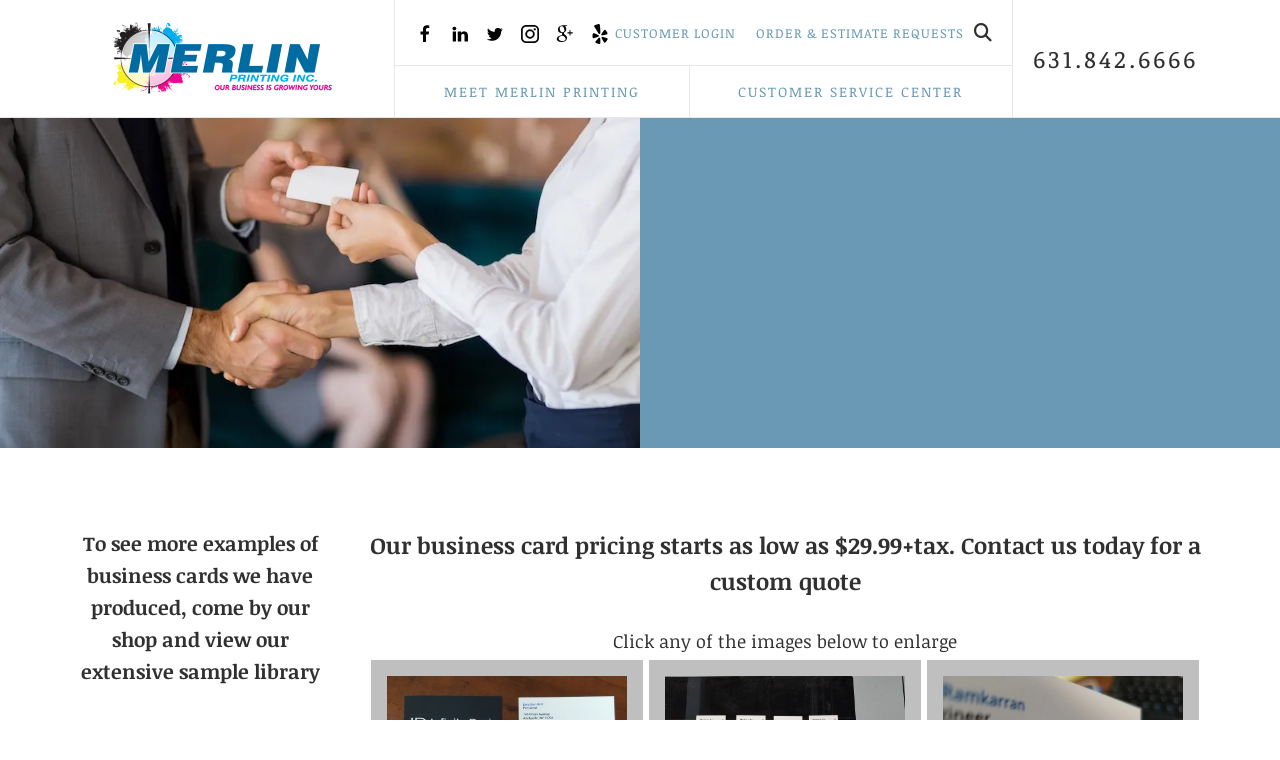

--- FILE ---
content_type: text/html; charset=UTF-8
request_url: https://www.merlinprinting.com/servicecenter/digital-product-gallery/product-pages/businesscards.html
body_size: 9861
content:
<!DOCTYPE html>

<!--[if lt IE 9]><html lang="en" class="no-js lt-ie10 lt-ie9"><![endif]-->
<!--[if IE 9]><html lang="en" class="no-js is-ie9 lt-ie10"><![endif]-->
<!--[if gt IE 9]><!--><html lang="en" class="no-js"><!--<![endif]-->

<head>
  <title>Business Cards | Full Service Print Shop | Merlin Printing, Inc. | Amityville, NY</title>
    <link rel="shortcut icon" href="https://cdn.firespring.com/images/6313a5dd-1c4b-4bc0-a5f1-4355689a53b2"/>


<!-- Meta tags -->
<meta charset="utf-8">
<meta name="viewport" content="width=device-width, initial-scale=1.0">




  <meta name="description" content="Information about the different kinds of business cards we can produce in our digital printing department">

  <meta property="og:title" content="Business Cards | Full Service Print Shop | Merlin Printing, Inc. | Amityville, NY">
  <meta property="og:url" content="https://www.merlinprinting.com/servicecenter/digital-product-gallery/product-pages/businesscards.html">
  <meta property="og:type" content="website">
      <meta property="og:description" content="Information about the different kinds of business cards we can produce in our digital printing department">
        <meta name="twitter:card" content="summary">
  <meta name="twitter:title" content="Business Cards | Full Service Print Shop | Merlin Printing, Inc. | Amityville, NY">
      <meta name="twitter:description" content="Information about the different kinds of business cards we can produce in our digital printing department">
    
  <link rel="stylesheet" href="//cdn.firespring.com/core/v2/css/stylesheet.1769057383.css">

<!-- CSS -->
      <link rel="stylesheet" href="//cdn.firespring.com/designs/pp_memento/css/design-1090.1769057383.css">
  
<!-- SlickSlider Assets -->
  
<!-- jQuery -->
<script nonce="3ae9723340e3f039a90e40d465511aff96808d8e07a5862e4aacfe8de9b2fdc7" type="text/javascript">
  (function (window) {
    if (window.location !== window.top.location) {
      var handler = function () {
        window.top.location = window.location;
        return false;
      };
      window.onclick = handler;
      window.onkeypress = handler;
    }
  })(this);
</script>
  <script nonce="3ae9723340e3f039a90e40d465511aff96808d8e07a5862e4aacfe8de9b2fdc7" src="//cdn.firespring.com/core/v2/js/jquery.1769057383.js"></script>

<!-- Clicky Analytics -->
    <script
    nonce="3ae9723340e3f039a90e40d465511aff96808d8e07a5862e4aacfe8de9b2fdc7"
    type="text/javascript"
  >
    var firespring = { log: function () { return }, goal: function () { return } }
    var firespring_site_id = Number('102636');
    (function () {
      var s = document.createElement('script')
      s.type = 'text/javascript'
      s.async = true
      s.src = 'https://analytics.firespring.com/js';
      (document.getElementsByTagName('head')[0] || document.getElementsByTagName('body')[0]).appendChild(s)
    })()
  </script>
<!-- End Clicky Analytics --><!-- Google External Accounts -->
<script
  async
  nonce="3ae9723340e3f039a90e40d465511aff96808d8e07a5862e4aacfe8de9b2fdc7"
  src="https://www.googletagmanager.com/gtag/js?id=G-NV9DHWKGC1"
></script>
<script nonce="3ae9723340e3f039a90e40d465511aff96808d8e07a5862e4aacfe8de9b2fdc7">
  window.dataLayer = window.dataLayer || []

  function gtag () {dataLayer.push(arguments)}

  gtag('js', new Date())
    gtag('config', 'G-NV9DHWKGC1')
  </script>
<!-- End Google External Accounts -->

            
  

</head>

  <body class="internal product ">

  
  <a class="hidden-visually skip-to-main" href="#main-content">Skip to main content</a>

      <div class="site-container">

    <div class="menu-container">
                    <div class="content-block search-2-block">
  <div class="search-form search-form--5beb7c70925a34dccb8a76a0fe54f345" role="search">

  <form class="form--inline form--inline--no-button" novalidate>
    <div class="form-row">
      <div class="form-row__controls">
        <input aria-label="Search our site" type="search" id="search-form__input--5beb7c70925a34dccb8a76a0fe54f345" autocomplete="off">
      </div>
    </div>
  </form>

  <div id="search-form__results--5beb7c70925a34dccb8a76a0fe54f345" class="search-form__results"></div>
    <script nonce="3ae9723340e3f039a90e40d465511aff96808d8e07a5862e4aacfe8de9b2fdc7" type="text/javascript">
      var ss360Config = window.ss360Config || []
      var config = {
        style: {
          themeColor: '#333333',
          accentColor: "#000000",
          loaderType: 'circle'
        },
        searchBox: {
          selector: "#search-form__input--5beb7c70925a34dccb8a76a0fe54f345"
        },
        tracking: {
          providers: []
        },
        siteId: "www.merlinprinting.com",
        showErrors: false
      }
      if (!window.ss360Config[0]) {
        var stScript = document.createElement('script')
        stScript.type = 'text/javascript'
        stScript.async = true
        stScript.src = 'https://cdn.sitesearch360.com/v13/sitesearch360-v13.min.js'
        var entry = document.getElementsByTagName('script')[0]
        entry.parentNode.insertBefore(stScript, entry)
      }
      ss360Config.push(config)
    </script>
</div>
</div>
        
        
            <!-- BEGIN nav -->
                                                                                                <nav class="nav mobile accordion" aria-label="Secondary">

    
    <ul class="nav__list nav-ul-0 nav">
      
    <li class="nav-level-0 nav__list--parent">
      <a href="https://www.merlinprinting.com/companyinfo/">Meet Merlin Printing</a>

      
        <ul class="nav-ul-1">
           
    <li class="nav-level-1">
      <a href="https://www.merlinprinting.com/companyinfo/">Introduction</a>

      
    </li>


    <li class="nav-level-1">
      <a href="https://www.merlinprinting.com/companyinfo/employees.html">Our Staff</a>

      
    </li>


    <li class="nav-level-1">
      <a href="https://www.merlinprinting.com/companyinfo/locations.html">Location &amp; Hours</a>

      
    </li>

        </ul>
      
    </li>


    <li class="nav-level-0 nav__list--parent nav__list--here">
      <a href="https://www.merlinprinting.com/servicecenter/">Customer Service Center</a>

      
        <ul class="nav-ul-1">
           
    <li class="nav-level-1">
      <a href="https://www.merlinprinting.com/servicecenter/">Products &amp; Services</a>

      
    </li>


    <li class="nav-level-1">
      <a href="https://www.merlinprinting.com/servicecenter/success-stories.html">Customer Success Stories</a>

      
    </li>


    <li class="nav-level-1">
      <a href="https://www.merlinprinting.com/servicecenter/estimate.html">Request An Estimate</a>

      
    </li>


    <li class="nav-level-1">
      <a href="https://www.merlinprinting.com/servicecenter/order.html">Order &amp; Estimate Requests</a>

      
    </li>


    <li class="nav-level-1">
      <a href="https://www.merlinprinting.com/servicecenter/contact.html">Contact Us</a>

      
    </li>

        </ul>
      
    </li>

    </ul>

    
  </nav>


                            <!-- END nav -->
        
                    <div class="content-block quicklinks-block">
  <div class="collection collection--list" id="content_030312434a7e68d145d596b1da7b07be">

    

    <ul class="collection__items">

        
                        <li class="collection-item" id="content_030312434a7e68d145d596b1da7b07be_item_11751204">
                                    <div class="collection-item__content">

          
                      <div class="collection-item-label"><a href="https://www.merlinprinting.com/customer_portal/login.html"     itemprop="url">Customer Login</a></div>
          
          
        </div>
              </li>
                            <li class="collection-item" id="content_030312434a7e68d145d596b1da7b07be_item_11751207">
                                    <div class="collection-item__content">

          
                      <div class="collection-item-label"><a href="https://www.merlinprinting.com/servicecenter/order.html"     itemprop="url">Order &amp; Estimate Requests</a></div>
          
          
        </div>
              </li>
      
    </ul>

    </div>
</div>
            </div>
    <!-- end menu-container -->

    <div class="site-content">

        <div class="scroller">

            <!-- BEGIN header -->
            <header class="header" id="header">

                <!-- BEGIN nav-check-1 -->
                <div class="wrap nav-check-1">

                    <div class="search-container">
                                                    <div class="content-block search-block">
  <div class="search-form search-form--1bb8d504cbf473ecf1110762f202c0cb" role="search">

  <form class="form--inline form--inline--no-button" novalidate>
    <div class="form-row">
      <div class="form-row__controls">
        <input aria-label="Search our site" type="search" id="search-form__input--1bb8d504cbf473ecf1110762f202c0cb" autocomplete="off">
      </div>
    </div>
  </form>

  <div id="search-form__results--1bb8d504cbf473ecf1110762f202c0cb" class="search-form__results"></div>
    <script nonce="3ae9723340e3f039a90e40d465511aff96808d8e07a5862e4aacfe8de9b2fdc7" type="text/javascript">
      var ss360Config = window.ss360Config || []
      var config = {
        style: {
          themeColor: '#333333',
          accentColor: "#000000",
          loaderType: 'circle'
        },
        searchBox: {
          selector: "#search-form__input--1bb8d504cbf473ecf1110762f202c0cb"
        },
        tracking: {
          providers: []
        },
        siteId: "www.merlinprinting.com",
        showErrors: false
      }
      if (!window.ss360Config[0]) {
        var stScript = document.createElement('script')
        stScript.type = 'text/javascript'
        stScript.async = true
        stScript.src = 'https://cdn.sitesearch360.com/v13/sitesearch360-v13.min.js'
        var entry = document.getElementsByTagName('script')[0]
        entry.parentNode.insertBefore(stScript, entry)
      }
      ss360Config.push(config)
    </script>
</div>
</div>
                                            </div>

                    <!-- BEGIN nav-check-2 -->
                    <div class="nav-check-2">
                        <!-- BEGIN nav-logo -->
                        <div class="nav-logo">
                                                            <a href="https://www.merlinprinting.com/"><img alt="Merlin Printing" title="logo" src="https://cdn.firespring.com/images/3bf029fe-5df8-4071-8e7b-4fb8c8f55e63.png"></a>
                                                </div>
                    <!-- END nav-logo -->

                    <!-- BEGIN .menu-toggle -->
                    <div class="menu-toggle">
                        <i class="fa fa-bars"></i>
                    </div>
                    <!-- END .menu-toggle -->

                    <div class="col col-1">
                        
                            <div class="topnav-container">
                                                                    <div class="content-block social-media-block">
  <div class="collection collection--list" id="content_99125c41e0451d716cbeaed87dc96dd3">

    

    <ul class="collection__items">

        
                                      <li class="collection-item collection-item--has-image" id="content_99125c41e0451d716cbeaed87dc96dd3_item_11751222">
                                    <div class="collection-item__content clearfix">

                      <div id="content_466dbdd2606690da82859ef0a0554473_image_item_11751222"  class="collection-item-image image" style="max-width: 20px;">
    <a href="https://www.facebook.com/Merlin-Printing-677942582264351/?ref=aymt_homepage_panel" target="_blank" rel="noopener noreferrer "    itemprop="url">
    <img
        loading="lazy"
        width="20"
        height="20"
        alt="Facebook"
        src="https://cdn.firespring.com/images/11ba07e6-7c2b-48e1-a4cd-5b978fbb953d.png"
        srcset="https://cdn.firespring.com/images/11ba07e6-7c2b-48e1-a4cd-5b978fbb953d.png 20w"
        itemprop="image"
                    >
    </a>

          </div>
          
          
          
        </div>
              </li>
                                          <li class="collection-item collection-item--has-image" id="content_99125c41e0451d716cbeaed87dc96dd3_item_11751223">
                                    <div class="collection-item__content clearfix">

                      <div id="content_466dbdd2606690da82859ef0a0554473_image_item_11751223"  class="collection-item-image image" style="max-width: 20px;">
    <a href="https://www.linkedin.com/company/2111601/" target="_blank" rel="noopener noreferrer "    itemprop="url">
    <img
        loading="lazy"
        width="20"
        height="20"
        alt="LinkedIn"
        src="https://cdn.firespring.com/images/f93be73d-dadb-4548-b78c-3749b004d066.png"
        srcset="https://cdn.firespring.com/images/f93be73d-dadb-4548-b78c-3749b004d066.png 20w"
        itemprop="image"
                    >
    </a>

          </div>
          
                      <div class="collection-item-label"><a href="https://www.linkedin.com/company/2111601/" target="_blank" rel="noopener noreferrer "    itemprop="url">LinkedIn</a></div>
          
          
        </div>
              </li>
                                          <li class="collection-item collection-item--has-image" id="content_99125c41e0451d716cbeaed87dc96dd3_item_11751225">
                                    <div class="collection-item__content clearfix">

                      <div id="content_466dbdd2606690da82859ef0a0554473_image_item_11751225"  class="collection-item-image image" style="max-width: 20px;">
    <a href="https://twitter.com/merlinprinting"     itemprop="url">
    <img
        loading="lazy"
        width="20"
        height="20"
        alt="Twitter"
        src="https://cdn.firespring.com/images/c0206164-c630-4eee-ad3a-b2ccb31fa156.png"
        srcset="https://cdn.firespring.com/images/c0206164-c630-4eee-ad3a-b2ccb31fa156.png 20w"
        itemprop="image"
                    >
    </a>

          </div>
          
                      <div class="collection-item-label"><a href="https://twitter.com/merlinprinting"     itemprop="url">Twitter</a></div>
          
          
        </div>
              </li>
                                          <li class="collection-item collection-item--has-image" id="content_99125c41e0451d716cbeaed87dc96dd3_item_11751228">
                                    <div class="collection-item__content clearfix">

                      <div id="content_466dbdd2606690da82859ef0a0554473_image_item_11751228"  class="collection-item-image image" style="max-width: 20px;">
    <a href="https://www.instagram.com/merlinprinting/"     itemprop="url">
    <img
        loading="lazy"
        width="20"
        height="20"
        alt="Instagram"
        src="https://cdn.firespring.com/images/fbf008d0-ba09-49e9-93f4-d0094cca649b.png"
        srcset="https://cdn.firespring.com/images/fbf008d0-ba09-49e9-93f4-d0094cca649b.png 20w"
        itemprop="image"
                    >
    </a>

          </div>
          
                      <div class="collection-item-label"><a href="https://www.instagram.com/merlinprinting/"     itemprop="url">Instagram</a></div>
          
          
        </div>
              </li>
                                          <li class="collection-item collection-item--has-image" id="content_99125c41e0451d716cbeaed87dc96dd3_item_11751229">
                                    <div class="collection-item__content clearfix">

                      <div id="content_466dbdd2606690da82859ef0a0554473_image_item_11751229"  class="collection-item-image image" style="max-width: 20px;">
    <a href="https://plus.google.com/+MerlinPrintingIncAmityville"     itemprop="url">
    <img
        loading="lazy"
        width="20"
        height="20"
        alt="Google +"
        src="https://cdn.firespring.com/images/a4d7e0ed-7f27-4c5e-b2bd-b3c4ccfe89c4.png"
        srcset="https://cdn.firespring.com/images/a4d7e0ed-7f27-4c5e-b2bd-b3c4ccfe89c4.png 20w"
        itemprop="image"
                    >
    </a>

          </div>
          
                      <div class="collection-item-label"><a href="https://plus.google.com/+MerlinPrintingIncAmityville"     itemprop="url">Google +</a></div>
          
          
        </div>
              </li>
                                          <li class="collection-item collection-item--has-image" id="content_99125c41e0451d716cbeaed87dc96dd3_item_11751230">
                                    <div class="collection-item__content clearfix">

                      <div id="content_466dbdd2606690da82859ef0a0554473_image_item_11751230"  class="collection-item-image image" style="max-width: 20px;">
    <a href="https://www.yelp.com/biz/merlin-printing-inc-amityville"     itemprop="url">
    <img
        loading="lazy"
        width="20"
        height="20"
        alt="Yelp"
        src="https://cdn.firespring.com/images/7c20b60e-bb4a-4b92-b52f-17c9607f8854.png"
        srcset="https://cdn.firespring.com/images/7c20b60e-bb4a-4b92-b52f-17c9607f8854.png 20w"
        itemprop="image"
                    >
    </a>

          </div>
          
                      <div class="collection-item-label"><a href="https://www.yelp.com/biz/merlin-printing-inc-amityville"     itemprop="url">Yelp</a></div>
          
          
        </div>
              </li>
      
    </ul>

    </div>
</div>
                                
                                                                    <div class="content-block quicklinks-block">
  <div class="collection collection--list" id="content_030312434a7e68d145d596b1da7b07be">

    

    <ul class="collection__items">

        
                        <li class="collection-item" id="content_030312434a7e68d145d596b1da7b07be_item_11751204">
                                    <div class="collection-item__content">

          
                      <div class="collection-item-label"><a href="https://www.merlinprinting.com/customer_portal/login.html"     itemprop="url">Customer Login</a></div>
          
          
        </div>
              </li>
                            <li class="collection-item" id="content_030312434a7e68d145d596b1da7b07be_item_11751207">
                                    <div class="collection-item__content">

          
                      <div class="collection-item-label"><a href="https://www.merlinprinting.com/servicecenter/order.html"     itemprop="url">Order &amp; Estimate Requests</a></div>
          
          
        </div>
              </li>
      
    </ul>

    </div>
</div>
                                
                                                                    <!-- BEGIN .search-toggle -->
                                    <div class="search-toggle">
                                        <i class="fa fa-search"></i>
                                    </div>
                                    <!-- END .search-toggle -->
                                
                            </div>
                            <!-- END top-nav-container -->
                        
                        <div class="nav-container">
                            <!-- BEGIN nav -->
                                                                                                                                                                                <nav class="nav dropdown" aria-label="Secondary">

    
    <ul class="nav__list nav-ul-0 nav">
      
    <li class="nav-level-0 nav__list--parent">
      <a href="https://www.merlinprinting.com/companyinfo/">Meet Merlin Printing</a>

      
        <ul class="nav-ul-1">
           
    <li class="nav-level-1">
      <a href="https://www.merlinprinting.com/companyinfo/">Introduction</a>

      
    </li>


    <li class="nav-level-1">
      <a href="https://www.merlinprinting.com/companyinfo/employees.html">Our Staff</a>

      
    </li>


    <li class="nav-level-1">
      <a href="https://www.merlinprinting.com/companyinfo/locations.html">Location &amp; Hours</a>

      
    </li>

        </ul>
      
    </li>


    <li class="nav-level-0 nav__list--parent nav__list--here">
      <a href="https://www.merlinprinting.com/servicecenter/">Customer Service Center</a>

      
        <ul class="nav-ul-1">
           
    <li class="nav-level-1">
      <a href="https://www.merlinprinting.com/servicecenter/">Products &amp; Services</a>

      
    </li>


    <li class="nav-level-1">
      <a href="https://www.merlinprinting.com/servicecenter/success-stories.html">Customer Success Stories</a>

      
    </li>


    <li class="nav-level-1">
      <a href="https://www.merlinprinting.com/servicecenter/estimate.html">Request An Estimate</a>

      
    </li>


    <li class="nav-level-1">
      <a href="https://www.merlinprinting.com/servicecenter/order.html">Order &amp; Estimate Requests</a>

      
    </li>


    <li class="nav-level-1">
      <a href="https://www.merlinprinting.com/servicecenter/contact.html">Contact Us</a>

      
    </li>

        </ul>
      
    </li>

    </ul>

    
  </nav>


                                                            <!-- END nav -->
                        </div>
                        <!-- END top-nav-container -->
                    </div>
                    <!-- END col-1 -->
                </div>
                <!-- END nav-check-2 -->

                                    <div class="col col-2">
                                                                            <div class="content-block phone-block">
  <div id="content_da428c8c64012ae5b94e150a7d89cb28" class="locations-hours locations-hours--standard">
          <div class="location location--1" id="content_da428c8c64012ae5b94e150a7d89cb28_location_1398" itemscope itemtype="https://schema.org/Organization">
        
                  <div class="location__hours">
            <p>Open Monday 8:00 AM Until Saturday 6:00 AM</p>
          </div>
        
                  <div class="location__info grid">
                                                                                                                          <div class="location__phone grid-col grid-col--sm-4 grid-col--xs-6">
                                        <div class="location-phone location-phone--1">
                                                            <span class="label">Phone:</span>
                                                                                        <span class="value" itemprop="telephone" content="6318426666"><a
                                            href="tel:6318426666">631.842.6666</a></span>
                                                    </div>
                                        <div class="location-phone location-phone--2">
                                                            <span class="label">Fax:</span>
                                                                                        <span class="value" itemprop="telephone" content="6317896067"><a
                                            href="tel:6317896067">631.789.6067</a></span>
                                                    </div>
                                        <div class="location-phone location-phone--3">
                                                            <span class="label">Toll-Free:</span>
                                                                                        <span class="value" itemprop="telephone" content="18008263754"><a
                                            href="tel:18008263754">1-800-826-3754</a></span>
                                                    </div>
                                        <div class="location-phone location-phone--4">
                                                            <span class="label">Toll-Free:</span>
                                                                                        <span class="value" itemprop="telephone" content="180082"><a
                                            href="tel:180082">1-800-82MERLIN</a></span>
                                                    </div>
                              </div>
                                  </div>
              </div>
      </div>
</div>
                                            </div>
                    <!-- END col-2 -->
                            </div>
            <!-- END nav-check-1 -->

        </header>
        <!-- END header -->
  
  

      <!-- BEGIN .masthead-container -->
    <div class="masthead-container container-dark has-bg-masthead">
      <div class="image-container"></div>
      <div class="headline-container">
                      <div id="content_4a41e3ae6cd025fc7520fade68fb4875"  class="image" style="max-width: 800px;">
    
    <img
        loading="lazy"
        width="800"
        height="533"
        alt=""
        src="https://cdn.firespring.com/images/8fb47194-77c7-4360-8997-4dfc95293f80.jpg"
        srcset="https://cdn.firespring.com/images/514e90fa-d8b4-4e15-8806-556165164eb5.jpg 600w, https://cdn.firespring.com/images/8fb47194-77c7-4360-8997-4dfc95293f80.jpg 800w"
        itemprop="image"
                    >
    

          </div>


              </div>

    </div>
    <!-- END .masthead-container -->

  
  <main id="main-content" data-search-indexed="true">
    <div class="wrap">

              <div class="sidebar-container">

          


                      <div class="under-sidebar">

              <h4><center>To see more examples of business cards we have produced, come by our shop and view our extensive sample library</center></h4>
            </div>
            <!-- end subnav -->
                  </div>

           



      <div class="primary-container">

                  <div class="primary-content">
            <h4><center> Our business card pricing starts as low as $29.99+tax. Contact us today for a custom quote</center></h4><p></p><center> Click any of the images below to enlarge
</center>

    <div class="collection collection--gallery collection--gallery--next-prev" id="content_e5296612bfc3b5fdcc42a082d970369b">

  
            
              
              <ul class="collection__items grid grid--block grid--block-horz-center grid--block-xs-2 grid--block-sm-3 sb-border-thick sb-padding-thick" style="border-color: #ffffff;">

        
                                                              <li class="collection-item collection-item--has-image" id="content_e5296612bfc3b5fdcc42a082d970369b_item_11749882" style="background-color: #bfbfbf; border-color: #ffffff;">
                                                      <div class="collection-item__content clearfix lightbox lightbox--inline js-lightbox--inline" data-mfp-src="#collection-item-lightbox-e5296612bfc3b5fdcc42a082d970369b-11749882">

                      <div id="content_466dbdd2606690da82859ef0a0554473_image_item_11749882"  class="collection-item-image image" style="max-width: 3024px;">
    <a href="#collection-item-lightbox-11749882"     itemprop="url">
    <img
        loading="lazy"
        width="3024"
        height="2090"
        alt="Soft Touch Laminate Business Cards"
        src="https://cdn.firespring.com/images/2f0ca5f5-23be-433a-88bc-ba32b56ab4cc.jpg"
        srcset="https://cdn.firespring.com/images/42d9516b-7a2c-4736-ab02-64f2a7ee6e92.jpg 600w, https://cdn.firespring.com/images/e29c1922-3048-4e6e-aa64-c29c0964f0eb.jpg 1200w, https://cdn.firespring.com/images/f7dafc15-4692-466a-8663-be5691136801.jpg 1600w, https://cdn.firespring.com/images/2f0ca5f5-23be-433a-88bc-ba32b56ab4cc.jpg 3024w"
        itemprop="image"
                    >
    </a>

          </div>
          
                      <div class="collection-item-label"><a href="#collection-item-lightbox-11749882"     itemprop="url">Soft Touch Laminate Business Cards</a></div>
          
                                  <div class="collection-item-description"><p>The laminate makes the cards feel soft like velvet</p></div>
          
        </div>
                  <div id="collection-item-lightbox-e5296612bfc3b5fdcc42a082d970369b-11749882" class="inline-popup inline-popup--md mfp-hide"
                          style="max-width:3072px;">
                                    <div class="inline-popup__header">
              <h5>Soft Touch Laminate Business Cards</h5>
            </div>
            
            <div class="inline-popup__content">
              <div id="content_466dbdd2606690da82859ef0a0554473_image_item_11749882"  class="collection-item-image image" style="max-width: 3024px;">
    
    <img
        loading="lazy"
        width="3024"
        height="2090"
        alt="Soft Touch Laminate Business Cards"
        src="https://cdn.firespring.com/images/2f0ca5f5-23be-433a-88bc-ba32b56ab4cc.jpg"
        srcset="https://cdn.firespring.com/images/42d9516b-7a2c-4736-ab02-64f2a7ee6e92.jpg 600w, https://cdn.firespring.com/images/e29c1922-3048-4e6e-aa64-c29c0964f0eb.jpg 1200w, https://cdn.firespring.com/images/f7dafc15-4692-466a-8663-be5691136801.jpg 1600w, https://cdn.firespring.com/images/2f0ca5f5-23be-433a-88bc-ba32b56ab4cc.jpg 3024w"
        itemprop="image"
                    >
    

          </div>

              
            </div>

          </div>
              </li>
    
                                                              <li class="collection-item collection-item--has-image" id="content_e5296612bfc3b5fdcc42a082d970369b_item_11749883" style="background-color: #bfbfbf; border-color: #ffffff;">
                                                      <div class="collection-item__content clearfix lightbox lightbox--inline js-lightbox--inline" data-mfp-src="#collection-item-lightbox-e5296612bfc3b5fdcc42a082d970369b-11749883">

                      <div id="content_466dbdd2606690da82859ef0a0554473_image_item_11749883"  class="collection-item-image image" style="max-width: 4032px;">
    <a href="#collection-item-lightbox-11749883"     itemprop="url">
    <img
        loading="lazy"
        width="4032"
        height="3024"
        alt="Vertical Business Cards"
        src="https://cdn.firespring.com/images/6267ec22-0ca0-4d96-8110-40cda9557ba7.jpg"
        srcset="https://cdn.firespring.com/images/abcd5ac3-8514-4e0d-be8d-02b71711f296.jpg 600w, https://cdn.firespring.com/images/cda6df0c-32f6-454c-bf4e-068959553c1e.jpg 1200w, https://cdn.firespring.com/images/aee66aaf-b80a-4002-a446-2eb2702087fd.jpg 1600w, https://cdn.firespring.com/images/6267ec22-0ca0-4d96-8110-40cda9557ba7.jpg 4032w"
        itemprop="image"
                    >
    </a>

          </div>
          
                      <div class="collection-item-label"><a href="#collection-item-lightbox-11749883"     itemprop="url">Vertical Business Cards</a></div>
          
                                  <div class="collection-item-description"><p>A unique design to differentiate your cards</p></div>
          
        </div>
                  <div id="collection-item-lightbox-e5296612bfc3b5fdcc42a082d970369b-11749883" class="inline-popup inline-popup--md mfp-hide"
                          style="max-width:4080px;">
                                    <div class="inline-popup__header">
              <h5>Vertical Business Cards</h5>
            </div>
            
            <div class="inline-popup__content">
              <div id="content_466dbdd2606690da82859ef0a0554473_image_item_11749883"  class="collection-item-image image" style="max-width: 4032px;">
    
    <img
        loading="lazy"
        width="4032"
        height="3024"
        alt="Vertical Business Cards"
        src="https://cdn.firespring.com/images/6267ec22-0ca0-4d96-8110-40cda9557ba7.jpg"
        srcset="https://cdn.firespring.com/images/abcd5ac3-8514-4e0d-be8d-02b71711f296.jpg 600w, https://cdn.firespring.com/images/cda6df0c-32f6-454c-bf4e-068959553c1e.jpg 1200w, https://cdn.firespring.com/images/aee66aaf-b80a-4002-a446-2eb2702087fd.jpg 1600w, https://cdn.firespring.com/images/6267ec22-0ca0-4d96-8110-40cda9557ba7.jpg 4032w"
        itemprop="image"
                    >
    

          </div>

              
            </div>

          </div>
              </li>
    
                                                              <li class="collection-item collection-item--has-image" id="content_e5296612bfc3b5fdcc42a082d970369b_item_11749884" style="background-color: #bfbfbf; border-color: #ffffff;">
                                                      <div class="collection-item__content clearfix lightbox lightbox--inline js-lightbox--inline" data-mfp-src="#collection-item-lightbox-e5296612bfc3b5fdcc42a082d970369b-11749884">

                      <div id="content_466dbdd2606690da82859ef0a0554473_image_item_11749884"  class="collection-item-image image" style="max-width: 4032px;">
    <a href="#collection-item-lightbox-11749884"     itemprop="url">
    <img
        loading="lazy"
        width="4032"
        height="3024"
        alt="Embossed Business Cards"
        src="https://cdn.firespring.com/images/ced230c5-64c8-4984-a580-97938e18402a.jpg"
        srcset="https://cdn.firespring.com/images/b9e90cde-a738-42a2-bcd7-678d90f2c367.jpg 600w, https://cdn.firespring.com/images/8cdeddf4-2eed-46da-8626-803ac2d007d5.jpg 1200w, https://cdn.firespring.com/images/2fdc84bf-a901-419c-a5b2-d8e750e5150a.jpg 1600w, https://cdn.firespring.com/images/ced230c5-64c8-4984-a580-97938e18402a.jpg 4032w"
        itemprop="image"
                    >
    </a>

          </div>
          
                      <div class="collection-item-label"><a href="#collection-item-lightbox-11749884"     itemprop="url">Embossed Business Cards</a></div>
          
                                  <div class="collection-item-description"><p>Make your card POP by embossing a letter or logo</p></div>
          
        </div>
                  <div id="collection-item-lightbox-e5296612bfc3b5fdcc42a082d970369b-11749884" class="inline-popup inline-popup--md mfp-hide"
                          style="max-width:4080px;">
                                    <div class="inline-popup__header">
              <h5>Embossed Business Cards</h5>
            </div>
            
            <div class="inline-popup__content">
              <div id="content_466dbdd2606690da82859ef0a0554473_image_item_11749884"  class="collection-item-image image" style="max-width: 4032px;">
    
    <img
        loading="lazy"
        width="4032"
        height="3024"
        alt="Embossed Business Cards"
        src="https://cdn.firespring.com/images/ced230c5-64c8-4984-a580-97938e18402a.jpg"
        srcset="https://cdn.firespring.com/images/b9e90cde-a738-42a2-bcd7-678d90f2c367.jpg 600w, https://cdn.firespring.com/images/8cdeddf4-2eed-46da-8626-803ac2d007d5.jpg 1200w, https://cdn.firespring.com/images/2fdc84bf-a901-419c-a5b2-d8e750e5150a.jpg 1600w, https://cdn.firespring.com/images/ced230c5-64c8-4984-a580-97938e18402a.jpg 4032w"
        itemprop="image"
                    >
    

          </div>

              
            </div>

          </div>
              </li>
    
                                                              <li class="collection-item collection-item--has-image" id="content_e5296612bfc3b5fdcc42a082d970369b_item_11749885" style="background-color: #bfbfbf; border-color: #ffffff;">
                                                      <div class="collection-item__content clearfix lightbox lightbox--inline js-lightbox--inline" data-mfp-src="#collection-item-lightbox-e5296612bfc3b5fdcc42a082d970369b-11749885">

                      <div id="content_466dbdd2606690da82859ef0a0554473_image_item_11749885"  class="collection-item-image image" style="max-width: 4032px;">
    <a href="#collection-item-lightbox-11749885"     itemprop="url">
    <img
        loading="lazy"
        width="4032"
        height="3024"
        alt="Gloss Laminate Business Cards"
        src="https://cdn.firespring.com/images/0d911f79-9afe-4bb6-a694-b08a8a45dd4f.jpg"
        srcset="https://cdn.firespring.com/images/59f6373e-fa4f-420d-9792-a01706ccda4d.jpg 600w, https://cdn.firespring.com/images/f0c76d32-49c7-462e-a668-c3b393e9a694.jpg 1200w, https://cdn.firespring.com/images/cb70f041-ce23-4a9e-8ca2-971b5f7c2344.jpg 1600w, https://cdn.firespring.com/images/0d911f79-9afe-4bb6-a694-b08a8a45dd4f.jpg 4032w"
        itemprop="image"
                    >
    </a>

          </div>
          
                      <div class="collection-item-label"><a href="#collection-item-lightbox-11749885"     itemprop="url">Gloss Laminate Business Cards</a></div>
          
                                  <div class="collection-item-description"><p>Protect your cards and give them a high gloss look using gloss laminate</p></div>
          
        </div>
                  <div id="collection-item-lightbox-e5296612bfc3b5fdcc42a082d970369b-11749885" class="inline-popup inline-popup--md mfp-hide"
                          style="max-width:4080px;">
                                    <div class="inline-popup__header">
              <h5>Gloss Laminate Business Cards</h5>
            </div>
            
            <div class="inline-popup__content">
              <div id="content_466dbdd2606690da82859ef0a0554473_image_item_11749885"  class="collection-item-image image" style="max-width: 4032px;">
    
    <img
        loading="lazy"
        width="4032"
        height="3024"
        alt="Gloss Laminate Business Cards"
        src="https://cdn.firespring.com/images/0d911f79-9afe-4bb6-a694-b08a8a45dd4f.jpg"
        srcset="https://cdn.firespring.com/images/59f6373e-fa4f-420d-9792-a01706ccda4d.jpg 600w, https://cdn.firespring.com/images/f0c76d32-49c7-462e-a668-c3b393e9a694.jpg 1200w, https://cdn.firespring.com/images/cb70f041-ce23-4a9e-8ca2-971b5f7c2344.jpg 1600w, https://cdn.firespring.com/images/0d911f79-9afe-4bb6-a694-b08a8a45dd4f.jpg 4032w"
        itemprop="image"
                    >
    

          </div>

              
            </div>

          </div>
              </li>
    
                                                              <li class="collection-item collection-item--has-image" id="content_e5296612bfc3b5fdcc42a082d970369b_item_11749886" style="background-color: #bfbfbf; border-color: #ffffff;">
                                                      <div class="collection-item__content clearfix lightbox lightbox--inline js-lightbox--inline" data-mfp-src="#collection-item-lightbox-e5296612bfc3b5fdcc42a082d970369b-11749886">

                      <div id="content_466dbdd2606690da82859ef0a0554473_image_item_11749886"  class="collection-item-image image" style="max-width: 275px;">
    <a href="#collection-item-lightbox-11749886"     itemprop="url">
    <img
        loading="lazy"
        width="275"
        height="214"
        alt="Multi Colored Cards"
        src="https://cdn.firespring.com/images/50d95f75-2e11-4e5d-b7fb-4e1619a02190.jpg"
        srcset="https://cdn.firespring.com/images/50d95f75-2e11-4e5d-b7fb-4e1619a02190.jpg 275w"
        itemprop="image"
                    >
    </a>

          </div>
          
                      <div class="collection-item-label"><a href="#collection-item-lightbox-11749886"     itemprop="url">Multi Colored Cards</a></div>
          
                                  <div class="collection-item-description"><p>Varying colors is a fun way to stand out</p></div>
          
        </div>
                  <div id="collection-item-lightbox-e5296612bfc3b5fdcc42a082d970369b-11749886" class="inline-popup inline-popup--md mfp-hide"
                          style="max-width:323px;">
                                    <div class="inline-popup__header">
              <h5>Multi Colored Cards</h5>
            </div>
            
            <div class="inline-popup__content">
              <div id="content_466dbdd2606690da82859ef0a0554473_image_item_11749886"  class="collection-item-image image" style="max-width: 275px;">
    
    <img
        loading="lazy"
        width="275"
        height="214"
        alt="Multi Colored Cards"
        src="https://cdn.firespring.com/images/50d95f75-2e11-4e5d-b7fb-4e1619a02190.jpg"
        srcset="https://cdn.firespring.com/images/50d95f75-2e11-4e5d-b7fb-4e1619a02190.jpg 275w"
        itemprop="image"
                    >
    

          </div>

              
            </div>

          </div>
              </li>
    
                                                              <li class="collection-item collection-item--has-image" id="content_e5296612bfc3b5fdcc42a082d970369b_item_11749887" style="background-color: #bfbfbf; border-color: #ffffff;">
                                                      <div class="collection-item__content clearfix lightbox lightbox--inline js-lightbox--inline" data-mfp-src="#collection-item-lightbox-e5296612bfc3b5fdcc42a082d970369b-11749887">

                      <div id="content_466dbdd2606690da82859ef0a0554473_image_item_11749887"  class="collection-item-image image" style="max-width: 4032px;">
    <a href="#collection-item-lightbox-11749887"     itemprop="url">
    <img
        loading="lazy"
        width="4032"
        height="3024"
        alt="Linen Stock Business Cards"
        src="https://cdn.firespring.com/images/facb6f5d-0bac-4a8c-ba6f-73f7e529383e.jpg"
        srcset="https://cdn.firespring.com/images/0d958f27-3a1b-4a66-b1c0-b863fd881ef7.jpg 600w, https://cdn.firespring.com/images/b22a9c0d-2af3-47aa-95eb-e5ada122d122.jpg 1200w, https://cdn.firespring.com/images/2b4e92a0-8f7b-437a-84db-612cd426be58.jpg 1600w, https://cdn.firespring.com/images/facb6f5d-0bac-4a8c-ba6f-73f7e529383e.jpg 4032w"
        itemprop="image"
                    >
    </a>

          </div>
          
                      <div class="collection-item-label"><a href="#collection-item-lightbox-11749887"     itemprop="url">Linen Stock Business Cards</a></div>
          
                                  <div class="collection-item-description"><p>This linen stock is just one of the unique stocks we offer for business cards</p></div>
          
        </div>
                  <div id="collection-item-lightbox-e5296612bfc3b5fdcc42a082d970369b-11749887" class="inline-popup inline-popup--md mfp-hide"
                          style="max-width:4080px;">
                                    <div class="inline-popup__header">
              <h5>Linen Stock Business Cards</h5>
            </div>
            
            <div class="inline-popup__content">
              <div id="content_466dbdd2606690da82859ef0a0554473_image_item_11749887"  class="collection-item-image image" style="max-width: 4032px;">
    
    <img
        loading="lazy"
        width="4032"
        height="3024"
        alt="Linen Stock Business Cards"
        src="https://cdn.firespring.com/images/facb6f5d-0bac-4a8c-ba6f-73f7e529383e.jpg"
        srcset="https://cdn.firespring.com/images/0d958f27-3a1b-4a66-b1c0-b863fd881ef7.jpg 600w, https://cdn.firespring.com/images/b22a9c0d-2af3-47aa-95eb-e5ada122d122.jpg 1200w, https://cdn.firespring.com/images/2b4e92a0-8f7b-437a-84db-612cd426be58.jpg 1600w, https://cdn.firespring.com/images/facb6f5d-0bac-4a8c-ba6f-73f7e529383e.jpg 4032w"
        itemprop="image"
                    >
    

          </div>

              
            </div>

          </div>
              </li>
    
  
      </ul>
  
    
  </div>

          </div><!-- end primary content -->
        

                  <div class="columns-container">
            <div class="col col-1">

              
                              <div class="message-container">
                  <p> </p>

<center>Or you can speak with one of our graphic designers or digital printing specialists about a custom business card designed just for you!</center>
                  <div class="clearfix"></div>
                </div>
              
            </div><!-- end col-1 -->

            
          </div><!-- end columns-container -->
        
      </div><!-- end primary-container-->
    </div><!-- end wrap -->
  </main><!-- end main -->


  <!-- BEGIN .secondary-container -->
      <div class="secondary-container" data-search-indexed="true">
      <div class="wrap">
        <h4>For more information, call us today at (631) 842-6666!</h4>
        <div class="clearfix"></div>
      </div><!-- end wrap -->
    </div>
    <!-- END .secondary-container -->


  <!-- BEGIN .testimonial-container -->
      <div class="testimonials-container container-dark has-bg" data-search-indexed="true">
      <div class="wrap">
        <h4>Make an amazing first impression with a unique and eye catching business card!</h4>
        <div class="clearfix"></div>
      </div><!-- end wrap -->
    </div>
    <!-- END .testimonial-container -->




  <!-- BEGIN .related-container -->
    <!-- END .related-container -->


  <!-- BEGIN .logos-container -->
      <div class="logos-container">
      <!-- BEGIN .wrap -->
      <div class="wrap">
        <div class="content-block logos-block">
  <h3>631.842.6666</h3>
</div>

        <!-- BEGIN .slider__controls -->
        <div class="slider__controls">
          <div class="slider-controls-nav">
            <a class="slider-nav slider-nav--prev" href="" aria-label="Go to Previous Slide"></a>
            <a class="slider-nav slider-nav--next" href="" aria-label="Go to Next Slide"></a>
          </div>
          <div class="slider-controls-pager"></div>
        </div>
        <!-- END .slider__controls -->

      </div>
      <!-- END .wrap -->
      <div class="clearfix"></div>
    </div>
    <!-- END .logos-container -->



      
<div class="footer-container">
  <!-- BEGIN footer -->
  <footer>

    <!-- BEGIN .wrap -->

    <div class="row row-1">
      <div class="wrap">
                  <div class="col col-1">
            <div class="content-block footer-links-block">
  <div class="collection collection--list" id="content_2894db02443660e2940715398e4bf1c4">

    

    <ul class="collection__items">

        
                        <li class="collection-item" id="content_2894db02443660e2940715398e4bf1c4_item_11751189">
                                    <div class="collection-item__content">

          
                      <div class="collection-item-label"><a href="https://www.merlinprinting.com/customer_portal/login.html"     itemprop="url">Customer Login</a></div>
          
          
        </div>
              </li>
                            <li class="collection-item" id="content_2894db02443660e2940715398e4bf1c4_item_11751192">
                                    <div class="collection-item__content">

          
                      <div class="collection-item-label"><a href="https://www.merlinprinting.com/servicecenter/order.html"     itemprop="url">Order &amp; Estimate Requests</a></div>
          
          
        </div>
              </li>
      
    </ul>

    </div>
</div>

            
          </div><!-- end col-1 -->
        
        <div class="col col-2">
          <div class="location-container">
            <div class="locations-hours locations-hours--variable">

  <div class="location location--1" itemscope itemtype="https://schema.org/Organization">

              
    <div class="location__info">

              
          <div class="location__address" itemprop="address" itemscope itemtype="https://schema.org/PostalAddress">

                          
                <div class="location-address location-address--1" itemprop="streetAddress">
                  215 Dixon Avenue
                </div>

                                        
                <div class="location-address location-address--2" itemprop="streetAddress">
                  Amityville, NY 11701
                </div>

                          
          </div>

              
              
          <div class="location__phone">

                          
                <div class="location-phone location-phone--1">
                                      <span class="label">Phone:</span>
                                    <span class="value" itemprop="telephone" content="6318426666"><a
                        href="tel:6318426666">631.842.6666</a></span>
                </div>

                                        
                <div class="location-phone location-phone--2">
                                      <span class="label">Fax:</span>
                                    <span class="value" itemprop="telephone" content="6317896067"><a
                        href="tel:6317896067">631.789.6067</a></span>
                </div>

                                        
                <div class="location-phone location-phone--3">
                                      <span class="label">Toll-Free:</span>
                                    <span class="value" itemprop="telephone" content="18008263754"><a
                        href="tel:18008263754">1-800-826-3754</a></span>
                </div>

                                        
                <div class="location-phone location-phone--4">
                                      <span class="label">Toll-Free:</span>
                                    <span class="value" itemprop="telephone" content="180082"><a
                        href="tel:180082">1-800-82MERLIN</a></span>
                </div>

                          
          </div>

              
              
          <div class="location__links">
            <div class="location-links-email">
                                              <span class="value"><a href="https://www.merlinprinting.com/servicecenter/contact.html">info@merlinprinting.com</a></span>
                          </div>
          </div>

              
              
          <div class="location__hours">
            <p>Open Monday 8:00 AM Until Saturday 6:00 AM</p>
          </div>

              
    </div>
  </div>


</div>
          </div><!-- end location-container -->
          <!-- <div class="links-container"> -->

                      <div class="content-block sitemap-block">
  <div class="collection collection--list" id="content_60b429a0f30745c36e167f0daae26432">

    

    <ul class="collection__items">

        
                        <li class="collection-item" id="content_60b429a0f30745c36e167f0daae26432_item_11751218">
                                    <div class="collection-item__content">

          
                      <div class="collection-item-label"><a href="https://www.merlinprinting.com/search.html"     itemprop="url">Site Map</a></div>
          
          
        </div>
              </li>
      
    </ul>

    </div>
</div>
          
            
          <!-- </div><1!-- end links-container --1> -->

        </div><!-- end col-2 -->

        <div class="col col-3">

          
          <div class="to-top"><a href="#header"><i class="fa fa-long-arrow-up" aria-hidden="true"></i></i>Back to top</a></div>
        </div>

      </div>
      <!-- END .wrap -->
    </div><!-- end row-1 -->

    <div class="row row-2">
      <div class="wrap">

        <div class="col col-1">
          <div class="about-container">

            <div class="copy-container">
              <p><span>&copy;</span>2026 Merlin Printing</p>

            </div><!-- end copy-container -->
                          <div class="content-block powered-by-block">
  <p>Powered by <a href="http://printerpresence.com/poweredby" target="_blank" rel="noopener noreferrer">PrinterPresence</a></p>
</div>
                      </div><!-- end about-container -->
                      <div class="content-block social-media-block">
  <div class="collection collection--list" id="content_99125c41e0451d716cbeaed87dc96dd3">

    

    <ul class="collection__items">

        
                                      <li class="collection-item collection-item--has-image" id="content_99125c41e0451d716cbeaed87dc96dd3_item_11751222">
                                    <div class="collection-item__content clearfix">

                      <div id="content_466dbdd2606690da82859ef0a0554473_image_item_11751222"  class="collection-item-image image" style="max-width: 20px;">
    <a href="https://www.facebook.com/Merlin-Printing-677942582264351/?ref=aymt_homepage_panel" target="_blank" rel="noopener noreferrer "    itemprop="url">
    <img
        loading="lazy"
        width="20"
        height="20"
        alt="Facebook"
        src="https://cdn.firespring.com/images/11ba07e6-7c2b-48e1-a4cd-5b978fbb953d.png"
        srcset="https://cdn.firespring.com/images/11ba07e6-7c2b-48e1-a4cd-5b978fbb953d.png 20w"
        itemprop="image"
                    >
    </a>

          </div>
          
          
          
        </div>
              </li>
                                          <li class="collection-item collection-item--has-image" id="content_99125c41e0451d716cbeaed87dc96dd3_item_11751223">
                                    <div class="collection-item__content clearfix">

                      <div id="content_466dbdd2606690da82859ef0a0554473_image_item_11751223"  class="collection-item-image image" style="max-width: 20px;">
    <a href="https://www.linkedin.com/company/2111601/" target="_blank" rel="noopener noreferrer "    itemprop="url">
    <img
        loading="lazy"
        width="20"
        height="20"
        alt="LinkedIn"
        src="https://cdn.firespring.com/images/f93be73d-dadb-4548-b78c-3749b004d066.png"
        srcset="https://cdn.firespring.com/images/f93be73d-dadb-4548-b78c-3749b004d066.png 20w"
        itemprop="image"
                    >
    </a>

          </div>
          
                      <div class="collection-item-label"><a href="https://www.linkedin.com/company/2111601/" target="_blank" rel="noopener noreferrer "    itemprop="url">LinkedIn</a></div>
          
          
        </div>
              </li>
                                          <li class="collection-item collection-item--has-image" id="content_99125c41e0451d716cbeaed87dc96dd3_item_11751225">
                                    <div class="collection-item__content clearfix">

                      <div id="content_466dbdd2606690da82859ef0a0554473_image_item_11751225"  class="collection-item-image image" style="max-width: 20px;">
    <a href="https://twitter.com/merlinprinting"     itemprop="url">
    <img
        loading="lazy"
        width="20"
        height="20"
        alt="Twitter"
        src="https://cdn.firespring.com/images/c0206164-c630-4eee-ad3a-b2ccb31fa156.png"
        srcset="https://cdn.firespring.com/images/c0206164-c630-4eee-ad3a-b2ccb31fa156.png 20w"
        itemprop="image"
                    >
    </a>

          </div>
          
                      <div class="collection-item-label"><a href="https://twitter.com/merlinprinting"     itemprop="url">Twitter</a></div>
          
          
        </div>
              </li>
                                          <li class="collection-item collection-item--has-image" id="content_99125c41e0451d716cbeaed87dc96dd3_item_11751228">
                                    <div class="collection-item__content clearfix">

                      <div id="content_466dbdd2606690da82859ef0a0554473_image_item_11751228"  class="collection-item-image image" style="max-width: 20px;">
    <a href="https://www.instagram.com/merlinprinting/"     itemprop="url">
    <img
        loading="lazy"
        width="20"
        height="20"
        alt="Instagram"
        src="https://cdn.firespring.com/images/fbf008d0-ba09-49e9-93f4-d0094cca649b.png"
        srcset="https://cdn.firespring.com/images/fbf008d0-ba09-49e9-93f4-d0094cca649b.png 20w"
        itemprop="image"
                    >
    </a>

          </div>
          
                      <div class="collection-item-label"><a href="https://www.instagram.com/merlinprinting/"     itemprop="url">Instagram</a></div>
          
          
        </div>
              </li>
                                          <li class="collection-item collection-item--has-image" id="content_99125c41e0451d716cbeaed87dc96dd3_item_11751229">
                                    <div class="collection-item__content clearfix">

                      <div id="content_466dbdd2606690da82859ef0a0554473_image_item_11751229"  class="collection-item-image image" style="max-width: 20px;">
    <a href="https://plus.google.com/+MerlinPrintingIncAmityville"     itemprop="url">
    <img
        loading="lazy"
        width="20"
        height="20"
        alt="Google +"
        src="https://cdn.firespring.com/images/a4d7e0ed-7f27-4c5e-b2bd-b3c4ccfe89c4.png"
        srcset="https://cdn.firespring.com/images/a4d7e0ed-7f27-4c5e-b2bd-b3c4ccfe89c4.png 20w"
        itemprop="image"
                    >
    </a>

          </div>
          
                      <div class="collection-item-label"><a href="https://plus.google.com/+MerlinPrintingIncAmityville"     itemprop="url">Google +</a></div>
          
          
        </div>
              </li>
                                          <li class="collection-item collection-item--has-image" id="content_99125c41e0451d716cbeaed87dc96dd3_item_11751230">
                                    <div class="collection-item__content clearfix">

                      <div id="content_466dbdd2606690da82859ef0a0554473_image_item_11751230"  class="collection-item-image image" style="max-width: 20px;">
    <a href="https://www.yelp.com/biz/merlin-printing-inc-amityville"     itemprop="url">
    <img
        loading="lazy"
        width="20"
        height="20"
        alt="Yelp"
        src="https://cdn.firespring.com/images/7c20b60e-bb4a-4b92-b52f-17c9607f8854.png"
        srcset="https://cdn.firespring.com/images/7c20b60e-bb4a-4b92-b52f-17c9607f8854.png 20w"
        itemprop="image"
                    >
    </a>

          </div>
          
                      <div class="collection-item-label"><a href="https://www.yelp.com/biz/merlin-printing-inc-amityville"     itemprop="url">Yelp</a></div>
          
          
        </div>
              </li>
      
    </ul>

    </div>
</div>
          
        </div><!-- end col-1 -->

      </div>
      <!-- END .wrap -->
    </div><!-- end row-2 -->




  </footer>
  <!-- END footer -->
</div> <!-- end footer-container -->
</div><!-- end site-content-->
</div><!-- end site-container -->

  

  



  <script nonce="3ae9723340e3f039a90e40d465511aff96808d8e07a5862e4aacfe8de9b2fdc7" src="//cdn.firespring.com/core/v2/js/footer_scripts.1769057383.js"></script>

<script nonce="3ae9723340e3f039a90e40d465511aff96808d8e07a5862e4aacfe8de9b2fdc7">
  (function(h,o,u,n,d) {
    h=h[d]=h[d]||{q:[],onReady:function(c){h.q.push(c)}}
    d=o.createElement(u);d.async=1;d.src=n
    n=o.getElementsByTagName(u)[0];n.parentNode.insertBefore(d,n)
  })(window,document,'script','https://www.datadoghq-browser-agent.com/us1/v6/datadog-rum.js','DD_RUM')

  // regex patterns to identify known bot instances:
  let botPattern = "(googlebot\/|bot|Googlebot-Mobile|Googlebot-Image|Google favicon|Mediapartners-Google|bingbot|slurp|java|wget|curl|Commons-HttpClient|Python-urllib|libwww|httpunit|nutch|phpcrawl|msnbot|jyxobot|FAST-WebCrawler|FAST Enterprise Crawler|biglotron|teoma|convera|seekbot|gigablast|exabot|ngbot|ia_archiver|GingerCrawler|webmon |httrack|webcrawler|grub.org|UsineNouvelleCrawler|antibot|netresearchserver|speedy|fluffy|bibnum.bnf|findlink|msrbot|panscient|yacybot|AISearchBot|IOI|ips-agent|tagoobot|MJ12bot|dotbot|woriobot|yanga|buzzbot|mlbot|yandexbot|purebot|Linguee Bot|Voyager|CyberPatrol|voilabot|baiduspider|citeseerxbot|spbot|twengabot|postrank|turnitinbot|scribdbot|page2rss|sitebot|linkdex|Adidxbot|blekkobot|ezooms|dotbot|Mail.RU_Bot|discobot|heritrix|findthatfile|europarchive.org|NerdByNature.Bot|sistrix crawler|ahrefsbot|Aboundex|domaincrawler|wbsearchbot|summify|ccbot|edisterbot|seznambot|ec2linkfinder|gslfbot|aihitbot|intelium_bot|facebookexternalhit|yeti|RetrevoPageAnalyzer|lb-spider|sogou|lssbot|careerbot|wotbox|wocbot|ichiro|DuckDuckBot|lssrocketcrawler|drupact|webcompanycrawler|acoonbot|openindexspider|gnam gnam spider|web-archive-net.com.bot|backlinkcrawler|coccoc|integromedb|content crawler spider|toplistbot|seokicks-robot|it2media-domain-crawler|ip-web-crawler.com|siteexplorer.info|elisabot|proximic|changedetection|blexbot|arabot|WeSEE:Search|niki-bot|CrystalSemanticsBot|rogerbot|360Spider|psbot|InterfaxScanBot|Lipperhey SEO Service|CC Metadata Scaper|g00g1e.net|GrapeshotCrawler|urlappendbot|brainobot|fr-crawler|binlar|SimpleCrawler|Livelapbot|Twitterbot|cXensebot|smtbot|bnf.fr_bot|A6-Indexer|ADmantX|Facebot|Twitterbot|OrangeBot|memorybot|AdvBot|MegaIndex|SemanticScholarBot|ltx71|nerdybot|xovibot|BUbiNG|Qwantify|archive.org_bot|Applebot|TweetmemeBot|crawler4j|findxbot|SemrushBot|yoozBot|lipperhey|y!j-asr|Domain Re-Animator Bot|AddThis)";

  let regex = new RegExp(botPattern, 'i');

  // define var conditionalSampleRate as 0 if the userAgent matches a pattern in botPatterns
  // otherwise, define conditionalSampleRate as 100
  let conditionalSampleRate = regex.test(navigator.userAgent) ? 0 : 10;
  window.DD_RUM.onReady(function() {
    window.DD_RUM.init({
      applicationId: 'a1c5469d-ab6f-4740-b889-5955b6c24e72',
      clientToken: 'pub9ae25d27d775da672cae8a79ec522337',
      site: 'datadoghq.com',
      service: 'fdp',
      env: 'production',
      sessionSampleRate: conditionalSampleRate,
      sessionReplaySampleRate: 0,
      defaultPrivacyLevel: 'mask',
      trackUserInteractions: true,
      trackResources: true,
      trackLongTasks: 1,
      traceContextInjection: 'sampled'
    });
  });
</script>

  <script nonce="3ae9723340e3f039a90e40d465511aff96808d8e07a5862e4aacfe8de9b2fdc7" src="https://cdn.firespring.com/core/v2/js/fireSlider/velocity.min.js"></script>
  <script nonce="3ae9723340e3f039a90e40d465511aff96808d8e07a5862e4aacfe8de9b2fdc7" src="https://cdn.firespring.com/core/v2/js/fireSlider/jquery.fireSlider.velocity.js"></script>
        <script type="application/javascript" nonce="3ae9723340e3f039a90e40d465511aff96808d8e07a5862e4aacfe8de9b2fdc7">
      $(document).ready(() => {
        var noneEffect = function(element, options) {
          element.velocity({translateX: [(options.nextPos + '%'), (options.currPos + '%')]}, {duration: 0, queue: options.effect, easing: [0]});
        }
        fireSlider.prototype.Effects.register('none', noneEffect);
      })
    </script>
  

  <noscript><p><img
        alt="Firespring Analytics"
        width="1"
        height="1"
        src="https://analytics.firespring.com//102636.gif"
      /></p></noscript>
          <script nonce="3ae9723340e3f039a90e40d465511aff96808d8e07a5862e4aacfe8de9b2fdc7" src="//cdn.firespring.com/designs/pp_memento/js/8247b22743a1ed8d863be45f83512742ead5361f.1769057383.js" type="text/javascript"></script>
        </body>


</html>

--- FILE ---
content_type: text/css
request_url: https://cdn.firespring.com/designs/pp_memento/css/design-1090.1769057383.css
body_size: 19550
content:
@import url(https://fonts.googleapis.com/css?family=Eczar:400,500,700|Space+Mono:400,400i,700,700i);@keyframes bounce{0%{transform:translateX(-50%) translateY(0)}10%{transform:translateX(-50%) translateY(0)}40%{transform:translateX(-50%) translateY(10px)}90%{transform:translateX(-50%) translateY(0)}100%{transform:translateX(-50%) translateY(0)}}@keyframes bounceUp{0%{transform:translateX(50%) translateY(0)}10%{transform:translateX(50%) translateY(0)}40%{transform:translateX(50%) translateY(-10px)}90%{transform:translateX(50%) translateY(0)}100%{transform:translateX(50%) translateY(0)}}@keyframes typing{from{width:0}to{width:100%}}@keyframes blink-caret{from,to{border-color:transparent}50%{border-color:#f2422e}}html{-webkit-font-smoothing:antialiased}body{margin:0;padding:0;text-rendering:optimizeLegibility;font-family:"Space Mono",monospace;font-weight:400;font-size:18px;color:#222;line-height:1.4}.wrap{margin:0 auto;max-width:1170px;padding:0 20px}.hidden-visually.skip-to-main{position:absolute;clip:rect(0 0 0 0);border:0;height:1px;margin:-1px;overflow:hidden;padding:0;width:1px;white-space:nowrap}.hidden-visually.skip-to-main:focus{clip:auto;left:3px;top:3px;width:auto;height:auto;margin:0;padding:10px;background:#10587b;color:#fff;text-align:center;text-transform:uppercase;font-size:16px;z-index:10000;border-radius:3px}.hidden-visually.skip-to-main:focus:hover{background:#1899d6;color:#fff}em,i{font-style:italic;line-height:inherit}b,strong{font-weight:700;line-height:inherit}small{font-size:60%;line-height:inherit}a,a:link,a:visited{color:#1899d6;text-decoration:none}a:active,a:hover,a:link:active,a:link:hover,a:visited:active,a:visited:hover{color:#f2422e;text-decoration:none}.container-dark{color:#fff}.container-dark tfoot,.container-dark thead{color:#fff}.container-dark a,.container-dark a:link,.container-dark a:visited{color:#f2422e}.container-dark a:active,.container-dark a:hover,.container-dark a:link:active,.container-dark a:link:hover,.container-dark a:visited:active,.container-dark a:visited:hover{color:#f2432f}.container-dark h1,.container-dark h2,.container-dark h3,.container-dark h4,.container-dark h5,.container-dark h6{color:#fff}p{font-family:inherit;font-weight:inherit;font-size:inherit;line-height:1.4;margin-bottom:18px}h1,h2,h3,h4,h5,h6{font-family:Eczar,serif;font-weight:700;color:#222;margin-top:3.6px;margin-bottom:9px;line-height:1.6}h1{font-size:54px}@media only screen and (max-width:640px){h1{font-size:30px}}h2{font-size:44px}@media only screen and (max-width:640px){h2{font-size:28px}}h3{font-size:27px}@media only screen and (max-width:640px){h3{font-size:24px}}h4{font-size:23px}@media only screen and (max-width:640px){h4{font-size:20px}}h5{font-size:18px}@media only screen and (max-width:640px){h5{font-size:18px}}h6{font-size:16px}@media only screen and (max-width:640px){h6{font-size:16px}}hr{height:2px;width:100%;background:#222;border:0}input[type=color],input[type=date],input[type=datetime-local],input[type=datetime],input[type=email],input[type=month],input[type=number],input[type=password],input[type=search],input[type=tel],input[type=text],input[type=time],input[type=url],input[type=week],textarea{border-radius:0;box-shadow:none}.button,.button:link,.button:visited,.e2ma_signup_form_button_row input{background-image:none;background-color:#f2422e;border-radius:3px;color:#fff;border:0;padding:15px 30px;box-shadow:1px 1px 7px -1px #bcbcbc;transition:.3s ease;text-transform:uppercase;letter-spacing:1px;font-size:.875rem;text-align:center}.button:active,.button:focus,.button:hover,.button:link:active,.button:link:focus,.button:link:hover,.button:visited:active,.button:visited:focus,.button:visited:hover,.e2ma_signup_form_button_row input:active,.e2ma_signup_form_button_row input:focus,.e2ma_signup_form_button_row input:hover{background-color:#f2422e;background-image:none;border:0;color:#fff}.button:hover,.button:link:hover,.button:visited:hover,.e2ma_signup_form_button_row input:hover{box-shadow:1px 1px 7px -1px #222}.button:active,.button:focus,.button:link:active,.button:link:focus,.button:visited:active,.button:visited:focus,.e2ma_signup_form_button_row input:active,.e2ma_signup_form_button_row input:focus{box-shadow:none}.form--inline .button{height:auto}.form-title{margin-top:3.75rem;font-size:32px;color:#f2422e}.form-row{margin:0 0 .8rem}.form-row--radio label{font-family:"Space Mono",monospace;font-size:16px}.under-sidebar:has(.content-space-placeholder) h3{white-space:normal!important}main>.wrap:has(.content-space-placeholder){max-width:none!important}.columns-container:has(.content-space-placeholder) .col-1+.cta-container{max-width:none!important}.product .testimonials-container:has(.content-space-placeholder){padding:100px 0!important}.spotlight ul{height:987px}@media only screen and (max-width:800px){.spotlight ul{height:585px}}.spotlight li{opacity:1}@media only screen and (max-width:800px){.spotlight li{background-color:#1899d6}}.spotlight .spotlight-content{height:100%}.spotlight .spotlight-content a{display:flex;height:100%}@media only screen and (max-width:800px){.spotlight .spotlight-content a{display:block}}.spotlight .spotlight-image{flex:1 0 auto;height:987px}@media only screen and (max-width:800px){.spotlight .spotlight-image{height:265px}}.spotlight .spotlight-image img{display:none}.spotlight .spotlight-overlay{padding:115px 115px 55px;flex:0 1 50%;height:987px;display:flex;justify-content:center;align-items:flex-start;flex-direction:column;position:relative;top:auto;left:auto;right:auto;background:#1899d6}@media only screen and (max-width:1440px){.spotlight .spotlight-overlay{padding:75px}}@media only screen and (max-width:1024px){.spotlight .spotlight-overlay{flex:0 1 63%}}@media only screen and (max-width:800px){.spotlight .spotlight-overlay{height:50%;flex:none;padding:20px}}.spotlight .spotlight-overlay .spotlight-text{color:#fff;text-align:left;max-width:100%}.spotlight .spotlight-overlay .spotlight-text .spotlight-text__title{font-family:Eczar,serif;font-size:78px;line-height:1}@media only screen and (max-width:1440px){.spotlight .spotlight-overlay .spotlight-text .spotlight-text__title{font-size:66px}}@media only screen and (max-width:800px){.spotlight .spotlight-overlay .spotlight-text .spotlight-text__title{font-size:34px}}.spotlight .spotlight-overlay .spotlight-text .spotlight-text__content{font-size:26px;margin-top:20px}@media only screen and (max-width:1440px){.spotlight .spotlight-overlay .spotlight-text .spotlight-text__content{font-size:22px;margin-top:15px}}@media only screen and (max-width:800px){.spotlight .spotlight-overlay .spotlight-text .spotlight-text__content{font-size:18px;margin-top:8px}}.spotlight .spotlight-overlay .spotlight-button{display:block;margin-top:35px}.spotlight .spotlight-overlay .spotlight-button .spotlight-button__contents{background:#fff;padding:20px 45px;color:#10587b;text-transform:uppercase;border-radius:3px;letter-spacing:2px;box-shadow:1px 1px 7px -1px #10587b;transition:.3s ease}.spotlight .spotlight-overlay .spotlight-button .spotlight-button__contents:hover{box-shadow:3px 6px 8px rgba(0,0,0,.24),5px 8px 14px rgba(0,0,0,.21);cursor:pointer}.spotlight .spotlight-overlay .spotlight-button .spotlight-button__contents:active,.spotlight .spotlight-overlay .spotlight-button .spotlight-button__contents:focus{box-shadow:none}@media only screen and (max-width:800px){.spotlight .spotlight-overlay .spotlight-button{margin-top:10px}}.spotlight .slider__controls{display:none}.spotlight .slider__controls .slider-controls-nav .slider-nav::after{font-size:120px;color:#fff}.spotlight .slider__controls .slider-controls-nav .slider-nav--prev::after{content:""}.spotlight .slider__controls .slider-controls-nav .slider-nav--next::after{content:""}.spotlight .slider__controls .slider-controls-pager{display:none}.window_loaded header.header{opacity:1}body.search-is-visible header.header .search-container{transform:translateY(220px)}body.header-check-1 header.header .col-1,body.header-check-2 header.header .col-1{flex:none}body.header-check-1 header.header .col-2,body.header-check-2 header.header .col-2{z-index:-1;position:absolute;top:100%;background:#fff;left:50%;transform:translateX(-50%);padding:10px 20px 10px 50px;display:block}body.header-check-1 header.header .phone-block .location-phone--1,body.header-check-2 header.header .phone-block .location-phone--1{font-size:22px;line-height:1;position:relative}body.header-check-1 header.header .phone-block .location-phone--1::before,body.header-check-2 header.header .phone-block .location-phone--1::before{content:"";font-family:FontAwesome;position:absolute;left:-30px;width:30px;top:50%;transform:translateY(-50%)}.nav-check-2{display:flex;padding:0;width:auto}body.header-check-1 .nav-check-2{flex:1 0 auto;justify-content:space-between;max-width:100%}body.header-check-2 header.header .nav-logo{flex-shrink:1}body.header-check-2 header.header .nav-check-2{width:100%}body.header-check-2 header.header .col-1{display:none}body.header-check-2 header.header .menu-toggle{display:flex}body.menu-is-visible .menu-container{transform:translateX(0)}body.menu-is-visible header.header .wrap{max-width:100%}.additional-header-block{display:flex;flex-direction:column;justify-content:center}.additional-footer-block{margin-top:auto}.email-marketing-block{min-height:463px;width:470px;padding:40px 40px 80px;color:#fff;background:#f2422e;bottom:0;right:0;z-index:100;position:relative}.email-marketing-block::after{content:"";background:url("/designs/pp_memento/images/bg-email.svg") no-repeat;opacity:.14;position:absolute;top:28px;left:0;width:136px;height:100px;z-index:-1}@media only screen and (max-width:1024px){.email-marketing-block{width:350px}}@media only screen and (max-width:640px){.email-marketing-block{width:100%}}.email-marketing-block h1,.email-marketing-block h2,.email-marketing-block h3,.email-marketing-block h4,.email-marketing-block h5,.email-marketing-block h6{color:#fff;line-height:1;text-align:center}.email-marketing-block a,.email-marketing-block a:link,.email-marketing-block a:visited{color:#fff;text-decoration:underline}.email-marketing-block a:active,.email-marketing-block a:focus,.email-marketing-block a:hover,.email-marketing-block a:link:active,.email-marketing-block a:link:focus,.email-marketing-block a:link:hover,.email-marketing-block a:visited:active,.email-marketing-block a:visited:focus,.email-marketing-block a:visited:hover{color:#000}.email-marketing-block h2{font-size:36px;margin-bottom:50px}.email-marketing-block .e2ma_signup_form_label{color:#000;font-weight:lighter;margin-bottom:0;text-transform:uppercase;font-size:16px}.email-marketing-block .e2ma_signup_form_required_footnote{display:none}.email-marketing-block input[type=color],.email-marketing-block input[type=date],.email-marketing-block input[type=datetime-local],.email-marketing-block input[type=datetime],.email-marketing-block input[type=email],.email-marketing-block input[type=month],.email-marketing-block input[type=number],.email-marketing-block input[type=password],.email-marketing-block input[type=search],.email-marketing-block input[type=tel],.email-marketing-block input[type=text],.email-marketing-block input[type=time],.email-marketing-block input[type=url],.email-marketing-block input[type=week],.email-marketing-block textarea{background:rgba(0,0,0,0);border:0;box-shadow:none;border-bottom:1px solid #222;border-radius:0;color:#fff;font-size:16px;padding:0 0 12px;height:45px}.email-marketing-block .button,.email-marketing-block .button:link,.email-marketing-block .button:visited,.email-marketing-block .e2ma_signup_form_button_row input{background:rgba(0,0,0,0);background-image:none;border-radius:none;border:0;color:#fff;text-transform:uppercase;font-size:18px;letter-spacing:1px}.email-marketing-block .e2ma_signup_form_button_row{text-align:right}.footer-links-block .collection--list{margin-bottom:0}.footer-links-block .collection--list ul{list-style:none;margin:0;padding:0}.footer-links-block .collection--list li{margin-bottom:19px}.footer-links-block .collection--list a{transition:.3s ease}.footer-links-block .collection--list .collection-item-label{font-family:Eczar,serif;color:#000;font-size:26px;line-height:1.2}.footer-links-block .collection--list .collection-item-label a{color:#000}.footer-links-block .collection--list .collection-item-label:hover a{color:#f2422e}.footer-links-block .collection--list .collection-item-image{margin-bottom:0}.powered-by-block p{margin:0}.powered-by-block a{transition:.3s ease}.quicklinks-block .collection--list{margin-bottom:0}.quicklinks-block .collection--list ul{list-style:none;margin:0;padding:0;display:flex}.quicklinks-block .collection--list li{text-align:center;flex-shrink:0;font-size:13px;letter-spacing:1px}.quicklinks-block .collection--list li:not(:first-child){margin-left:20px}.quicklinks-block .collection--list .collection-item-label{text-transform:uppercase;font-weight:lighter}.quicklinks-block .collection--list .collection-item-label a{transition:.3s ease}.quicklinks-block .collection--list .collection-item-image{margin-bottom:0}.quicklinks-block .collection--list .collection-item-description,.quicklinks-block .collection--list .collection-item-image{display:none}.search-block input[type=color],.search-block input[type=date],.search-block input[type=datetime-local],.search-block input[type=datetime],.search-block input[type=email],.search-block input[type=month],.search-block input[type=number],.search-block input[type=password],.search-block input[type=search],.search-block input[type=tel],.search-block input[type=text],.search-block input[type=time],.search-block input[type=url],.search-block input[type=week],.search-block textarea{box-shadow:none;border-radius:0;height:3.6rem;color:#bcbcbc;font-size:20px;padding-left:25px;border:0}.search-block .form-control--search::before{display:none}.search-2-block input[type=color],.search-2-block input[type=date],.search-2-block input[type=datetime-local],.search-2-block input[type=datetime],.search-2-block input[type=email],.search-2-block input[type=month],.search-2-block input[type=number],.search-2-block input[type=password],.search-2-block input[type=search],.search-2-block input[type=tel],.search-2-block input[type=text],.search-2-block input[type=time],.search-2-block input[type=url],.search-2-block input[type=week],.search-2-block textarea{box-shadow:none;border-radius:0;height:3.6rem;color:#fff;font-size:20px;padding-left:35px;background:#1899d6;border:0}.search-2-block .form-control--search::before{color:#fff}.phone-block{display:flex;flex-direction:column;justify-content:center}.phone-block .location{display:none;padding-bottom:0}.phone-block .location--1{display:block}.phone-block .grid{display:block;margin:0}.phone-block .location-phone,.phone-block .location__address,.phone-block .location__hours,.phone-block .location__links,.phone-block .location__title,.phone-block span.label{display:none}.phone-block .location-phone--1{display:block;font-size:24px;line-height:24px;font-weight:400;letter-spacing:3px}.phone-block .location-phone--1 a{color:#222;display:block;transition:.3s ease}.phone-block .location-phone--1:hover a{color:#f2422e}.phone-block .location__phone{max-width:none;margin:0;padding:0}.sitemap-block .collection--list{margin-bottom:0}.sitemap-block .collection--list ul{list-style:none;margin:0;padding:0}.sitemap-block .collection--list .collection-item-label{font-weight:400}.sitemap-block .collection--list .collection-item-image{margin-bottom:0}.sitemap-block .collection--list .collection-item-image.image{max-width:100%!important}.social-media-block .collection{margin:0}.social-media-block ul{list-style:none;margin:0;padding:0;display:flex}.social-media-block li{margin:0 5px;flex-shrink:0}.social-media-block img{width:auto}.social-media-block .collection-item-image{margin:0}.social-media-block .collection-item-description,.social-media-block .collection-item-label{display:none}.logos-container{position:relative;padding:80px 0}.logos-container h1,.logos-container h2,.logos-container h3,.logos-container h4,.logos-container h5,.logos-container h6{text-align:center}.logos-container .collection--list{margin:0 auto}.logos-container .collection--list ul{position:relative;height:150px;list-style:none;margin:0 auto;padding:0;overflow:hidden;z-index:10}.logos-container .collection--list ul.no-sliding{display:flex;justify-content:center}.logos-container .collection--list li{opacity:1!important}.logos-container .collection--list .collection-item-image{display:flex;justify-content:center;align-items:center;width:90%;height:150px;margin:0 auto}.logos-container .collection--list .collection-item-image img{width:auto;height:auto;max-height:100%}.logos-container .collection--list .collection-item-description,.logos-container .collection--list .collection-item-label{display:none}.logos-container .slider__nav{position:absolute;left:0;right:0;top:0;bottom:0;z-index:1}.logos-container .slider-nav{display:none}.logos-container .slider-nav::after{color:#000;font-size:40px}.logos-container .slider-nav--prev::after{content:""}.logos-container .slider-nav--next::after{content:""}.internal .logos-container{border-top:1px solid #e5e7de}.site-container{height:100%;position:relative}.menu-container{position:absolute;top:0;bottom:0;right:60px;left:0;z-index:9999;background:#10587b;transform:translateX(-100%);transform-origin:top left;transition:.6s ease-in-out -webkit-transform;transition:.6s ease-in-out transform}.menu-container .quicklinks-block ul{display:block}.menu-container .quicklinks-block li{margin:0;text-align:left;border-top:1px solid #1899d6}.menu-container .quicklinks-block li:last-child{border-bottom:1px solid #1899d6}.menu-container .quicklinks-block li:not(:first-child){margin-left:0}.menu-container .quicklinks-block .collection-item-label a{display:block;padding:20px 20px}.menu-container .quicklinks-block .collection-item-label a:hover{background:#1899d6;color:#fff}header.header{opacity:0;position:relative;z-index:999;border-bottom:1px solid #e5e7de}header.header .col-1,header.header .col-2,header.header .menu-toggle,header.header .nav-check-2,header.header .nav-logo{flex-shrink:0}header.header .wrap{display:flex;justify-content:center;padding:0;background:#fff;transition:max-width .6s ease-in-out;max-height:165px}header.header .search-container{background:#000;padding:20px;margin:0 auto;position:absolute;transform:translateY(-150%);width:1170px;max-width:100%;transition:.3s ease;z-index:-1}header.header .search-container form{display:flex}header.header .search-container .form-row{flex:0 1 100%}header.header .search-container button,header.header .search-container html input[type=button],header.header .search-container input[type=reset],header.header .search-container input[type=submit]{-webkit-appearance:none;cursor:pointer;background:#f2422e;border:0;box-shadow:none;height:100%;color:#fff;padding:15px 40px;font-size:16px}header.header .search-container button:active,header.header .search-container button:focus,header.header .search-container button:hover,header.header .search-container html input[type=button]:active,header.header .search-container html input[type=button]:focus,header.header .search-container html input[type=button]:hover,header.header .search-container input[type=reset]:active,header.header .search-container input[type=reset]:focus,header.header .search-container input[type=reset]:hover,header.header .search-container input[type=submit]:active,header.header .search-container input[type=submit]:focus,header.header .search-container input[type=submit]:hover{background:#000}header.header .nav-logo{padding:20px;display:flex;flex-direction:column;justify-content:center;align-items:center;flex-shrink:0}header.header .nav-logo img{max-height:145px}header.header .menu-toggle{display:none;font-size:26px;width:50px;justify-content:center;align-items:center}header.header .menu-toggle:hover{cursor:pointer}header.header .col-1{display:flex;flex-direction:column;align-items:stretch;flex:1 0 auto;height:auto;border-left:1px solid #e5e7de;border-right:1px solid #e5e7de}header.header .social-media-block{margin-right:auto}header.header .social-media-block li{margin-left:0}header.header .social-media-block li:not(:first-child){margin-left:10px}header.header .search-toggle{margin-left:10px}header.header .search-toggle:hover{cursor:pointer}header.header .nav-container{height:auto}header.header .col-2{padding:20px;display:flex;flex-direction:column;justify-content:center;align-items:center;flex:0 0 auto}header.header .additional-header-block,header.header .phone-block{flex:1}@media only screen and (max-width:1024px){header.header .additional-header-block,header.header .phone-block{flex:none}}header.header .topnav-container{border-bottom:1px solid #e5e7de;display:flex;justify-content:space-between;align-items:center;padding:20px}.footer-container{display:flex;justify-content:flex-end;flex-direction:column}footer{display:flex;flex-direction:column;justify-content:flex-end;background:#e5e7de}@media only screen and (max-width:1024px){footer{display:block}}footer .row{padding:50px 0}footer .row .wrap{display:flex}footer .row-1{background:#e5e7de;width:100%}@media only screen and (max-width:800px){footer .row-1{padding-top:0}}footer .row-1 .wrap{align-items:stretch;justify-content:space-between;min-height:250px;width:100%}@media only screen and (max-width:1024px){footer .row-1 .wrap{justify-content:space-between}}@media only screen and (max-width:640px){footer .row-1 .wrap{flex-direction:column-reverse;align-items:stretch;padding:0}}footer .row-1 .col{display:flex;flex-direction:column;justify-content:flex-end}@media only screen and (max-width:800px){footer .row-1 .col-1{display:none}}footer .row-1 .col-1+.col-2{margin-left:50px}@media only screen and (max-width:1024px){footer .row-1 .col-1+.col-2{margin-left:15px}}@media only screen and (max-width:640px){footer .row-1 .col-1+.col-2{margin-left:auto}}footer .row-1 .col-2{display:flex;margin-right:auto}@media only screen and (max-width:1024px){footer .row-1 .col-2{justify-content:flex-end}}@media only screen and (max-width:640px){footer .row-1 .col-2{padding:0 20px;text-align:center;margin-top:35px;margin-left:auto}}footer .row-1 .col-3{position:relative;bottom:-210px;margin-top:-210px}@media only screen and (max-width:800px){footer .row-1 .col-3{bottom:-50px;margin-top:-50px}}@media only screen and (max-width:640px){footer .row-1 .col-3{position:initial;bottom:0;margin-top:0}}footer .row-1 .col-3 .to-top{text-align:center;margin-top:35px}footer .row-1 .col-3 .to-top:hover i{animation:bounceUp 1.5s infinite linear}footer .row-1 .col-3 .to-top i{margin-right:15px;transform:translateX(50%)}footer .row-1 .col-3 .to-top p{margin:0;line-height:0}footer .row-1 .col-3 .to-top a{font-family:Eczar,serif;color:#f2422e;font-size:22px;font-weight:700;display:flex;justify-content:center;align-items:center}@media only screen and (min-width:641px){footer .row-1 .col-3 .to-top{display:none}}footer .location-container a{transition:.3s ease}footer .location-container .location__title h5{font-size:26px;line-height:1.2;margin:0}footer .location-container .location{margin-bottom:10px}footer .location-container .label{display:none}footer .links-container{margin-top:auto}footer .copy-container p{margin-bottom:10px}footer .sitemap-block{margin-top:20px}@media only screen and (max-width:1024px){footer .sitemap-block{margin-top:0}}footer .policy-links{margin-top:20px;text-align:left}@media only screen and (max-width:1024px){footer .policy-links{margin-top:0}}@media only screen and (max-width:640px){footer .policy-links{text-align:center}}footer .sitemap-block+.policy-links{margin-top:0}footer .policy-link{display:block}footer .policy-link+.policy-link{margin-left:0}footer .row-2{background:#fff;height:160px}footer .row-2 .wrap{position:relative;justify-content:space-between}footer .row-2 .col-1{display:flex;align-items:center;justify-content:space-between;flex:0 1 50%}@media only screen and (max-width:800px){footer .row-2 .col-1{flex:none;width:100%}}@media only screen and (max-width:640px){footer .row-2 .col-1{display:block;text-align:center}footer .row-2 .col-1 .social-media-block ul{justify-content:center;margin-top:20px}}@media only screen and (max-width:800px){footer .row-2 .col-2{display:none}}footer .row-2 .email-marketing-block{display:none}nav.dropdown{height:100%}nav.dropdown ul{width:100%;height:100%;display:flex;list-style:none;margin:0;padding:0}nav.dropdown li{position:relative}nav.dropdown a{height:100%;display:flex;flex-direction:column;justify-content:center;letter-spacing:2px}nav.dropdown ul ul .nav__list--parent:hover::after{color:#fff}nav.dropdown ul ul .nav__list--parent a{padding-right:30px}nav.dropdown ul ul .nav__list--parent::after{content:"";font-family:FontAwesome;font-style:normal;font-weight:400;text-decoration:inherit;position:absolute;top:50%;right:0;transform:translateY(-50%);color:#fff;font-size:20px;padding:0 10px;z-index:1}nav.dropdown ul ul ul .nav__list--parent::after{color:#fff}nav.dropdown ul ul ul .nav__list--parent:hover::after{color:#fff}nav.dropdown>ul li:hover>a{background-color:#f2422e;color:#fff}nav.dropdown>ul>li{flex:1 0 auto}nav.dropdown>ul>li:not(:first-child){border-left:1px solid #e5e7de}nav.dropdown>ul a{background-color:rgba(0,0,0,0);color:#1899d6;text-align:center;font-size:13px;font-weight:400;text-transform:uppercase;padding:16px 20px}nav.dropdown ul ul{display:none;position:absolute;width:auto;height:auto;background-color:#f2422e}nav.dropdown ul ul li:hover>a{background-color:#f2422e;color:#fff}nav.dropdown ul ul a{background-color:#f2422e;color:#fff;text-align:left;width:240px;padding:8px 20px}nav.dropdown ul ul ul{top:0;left:100%;background-color:#f2422e}nav.dropdown ul ul ul li:hover>a{background-color:#f2422e;color:#fff}nav.dropdown ul ul ul a{background-color:#f2422e;color:#fff}nav.dropdown li:hover>ul{display:block}body.header-check-1 nav.dropdown ul ul{right:0}body.header-check-1 nav.dropdown ul ul .nav__list--parent a{padding-right:30px;padding-left:30px}body.header-check-1 nav.dropdown ul ul .nav__list--parent::after{right:auto;left:0;content:""}body.header-check-1 nav.dropdown ul ul .nav__list--parent:hover::after{color:#fff}body.header-check-1 nav.dropdown ul ul ul{left:auto;right:100%}nav.subnav{width:100%}nav.subnav a{display:block;position:relative;font-size:20px;font-weight:400;letter-spacing:1px}nav.subnav a span.accordion_toggle{width:50px;height:100%;position:absolute;top:0;bottom:0;right:0;display:flex;justify-content:center;align-items:center}nav.subnav a span.accordion_toggle::after{font-family:FontAwesome;font-style:normal;font-weight:400;text-decoration:inherit;content:"";font-size:30px}nav.subnav a span.accordion_toggle:hover::after{transform:rotate(90deg)}nav.subnav li.nav__list--parent a{padding-right:0}nav.subnav li.accordion_open>a>span.accordion_toggle::after{transform:rotate(90deg)}nav.subnav ul{list-style:none;margin:0;padding:0}nav.subnav ul li:not(:last-child) a{border-bottom:1px solid #fff}nav.subnav ul li a{font-size:20px;padding:5px;background:rgba(0,0,0,0);color:#f2422e}nav.subnav ul li:hover>a{background:rgba(0,0,0,0);color:#f2422e}nav.subnav ul li.nav__list--here>ul{display:block}nav.subnav ul ul{display:none}nav.subnav ul ul li a{padding:5px 5px 5px 25px;background:rgba(0,0,0,0);color:#f2422e}nav.subnav ul ul li:hover>a{background:rgba(0,0,0,0);color:#f2422e}nav.subnav ul ul ul{display:none}nav.subnav ul ul ul li a{padding:20px 20px 20px 60px;background:rgba(0,0,0,0);color:#f2422e}nav.subnav ul ul ul li:hover>a{background:rgba(0,0,0,0);color:#f2422e}nav.mobile{width:100%}nav.mobile a{display:block;position:relative;font-size:20px;font-weight:400}nav.mobile a span.accordion_toggle{width:50px;height:100%;position:absolute;top:0;bottom:0;right:0;display:flex;justify-content:center;align-items:center}nav.mobile a span.accordion_toggle::after{font-family:FontAwesome;font-style:normal;font-weight:400;text-decoration:inherit;content:"";font-size:30px}nav.mobile a span.accordion_toggle:hover::after{transform:rotate(90deg)}nav.mobile li.nav__list--parent a{padding-right:50px}nav.mobile li.accordion_open>a>span.accordion_toggle::after{transform:rotate(90deg)}nav.mobile ul{list-style:none;margin:0;padding:0}nav.mobile ul li:not(:last-child) a{border-bottom:1px solid #1899d6}nav.mobile ul li a{font-size:18px;padding:20px;background:#10587b;color:#fff}nav.mobile ul li:hover>a{background:#10587b;color:#fff}nav.mobile ul ul{display:none}nav.mobile ul ul li a{padding:20px 20px 20px 40px;background:#126289;color:#fff}nav.mobile ul ul li:hover>a{background:#126289;color:#fff}nav.mobile ul ul ul{display:none}nav.mobile ul ul ul li a{padding:20px 20px 20px 60px;background:#136892;color:#fff}nav.mobile ul ul ul li:hover>a{background:#136892;color:#fff}.homepage .spotlight-container{position:relative}.homepage .down-arrow{position:absolute;font-size:36px;text-align:center;display:flex;justify-content:center;width:100%;height:125px;bottom:0;transform:translateX(-50%);animation:bounce 2s infinite linear;left:50%}.homepage .down-arrow a{color:#fff}.homepage .down-arrow a:hover{cursor:pointer;color:#fff}@media only screen and (max-width:800px){.homepage .down-arrow{display:none}}.homepage .featured-container{margin:220px 0;position:relative;z-index:200;overflow:hidden}@media only screen and (max-width:1024px){.homepage .featured-container{margin:76px 0}}@media only screen and (max-width:800px){.homepage .featured-container{margin-top:40px}}.homepage .featured-container .wrap{padding-top:35px;position:relative}.homepage .featured-container .wrap>p{color:#f2422e;text-transform:uppercase;letter-spacing:1px;font-size:18px}.homepage .featured-container .wrap>p>a{border-bottom:1px solid #f2422e;color:#f2422e;text-transform:capitalize;font-size:16px}.homepage .featured-container .wrap h1,.homepage .featured-container .wrap h2,.homepage .featured-container .wrap h3,.homepage .featured-container .wrap h4,.homepage .featured-container .wrap h5,.homepage .featured-container .wrap h6{line-height:1;margin:0;margin-bottom:30px}.homepage .featured-container .wrap .slider__controls{width:136px;margin-left:auto;position:absolute;right:20px;top:60px}@media only screen and (max-width:800px){.homepage .featured-container .wrap .slider__controls{top:0}}.homepage .featured-container .wrap .slider__controls .slider-controls-nav{display:flex}.homepage .featured-container .wrap .slider__controls .slider-nav--next,.homepage .featured-container .wrap .slider__controls .slider-nav--prev{position:initial;transform:translateY(0)}.homepage .featured-container .wrap .slider__controls .slider-nav{height:60px;width:60px;display:flex;justify-content:center;align-items:center;border-radius:50%;border:1px solid #f2422e;background:#fff;transition:.3s ease}.homepage .featured-container .wrap .slider__controls .slider-nav::after{font-size:20px;line-height:0;color:#f2422e}.homepage .featured-container .wrap .slider__controls .slider-nav:hover{background:#f2422e}.homepage .featured-container .wrap .slider__controls .slider-nav:hover::after{color:#fff}.homepage .featured-container .wrap .slider__controls .slider-nav--next{margin-left:15px}.homepage .featured-container .wrap .slider__controls .slider-nav--next::after{content:""}.homepage .featured-container .wrap .slider__controls .slider-nav--prev::after{content:""}.homepage .featured-container ul{margin:0;list-style:none;display:flex;flex-wrap:nowrap;position:relative;min-height:600px;-webkit-clip-path:inset(-100vw -100vw -100vw 0);clip-path:inset(-100vw -100vw -100vw 0)}@media only screen and (max-width:800px){.homepage .featured-container ul{min-height:250px}}.homepage .featured-container li{width:300px!important}.homepage .featured-container .collection-item-image{width:270px;height:345px;max-width:100%!important}.homepage .featured-container .collection-item-image img{display:none}@media only screen and (max-width:800px){.homepage .featured-container .collection-item-image{display:none}}.homepage .featured-container .collection-item__content{display:flex;flex-direction:column;justify-content:space-between;text-align:center;background:#fff;box-shadow:0 2px 4px rgba(0,0,0,.2),0 4px 8px rgba(0,0,0,.2);height:595px;padding-bottom:20px;overflow:hidden;transition:.3s ease;width:270px!important}@media only screen and (max-width:800px){.homepage .featured-container .collection-item__content{height:250px;padding:20px 0}}.homepage .featured-container .collection-item__content:hover{box-shadow:3px 6px 8px rgba(0,0,0,.24),5px 8px 14px rgba(0,0,0,.21)}.homepage .featured-container .collection-item__content:active,.homepage .featured-container .collection-item__content:focus{box-shadow:none}.homepage .featured-container .collection-item-label{font-family:Eczar,serif;color:#f2422e;font-size:26px;margin-bottom:15px;font-weight:700}.homepage .featured-container .collection-item-label a{color:#f2422e}.homepage .featured-container .collection-item-description{margin-bottom:auto}.homepage .featured-container .collection-item-description p{color:#222;font-size:16px}.homepage .featured-container .hide{display:none}.homepage .featured-container .read-more{margin-top:auto}.homepage .featured-container .read-more a{font-size:16px;letter-spacing:2px;font-weight:lighter;text-decoration:underline;color:#f2422e}.homepage .featured-container .collection-item-description,.homepage .featured-container .collection-item-label{padding:0 20px}.homepage main{position:relative;top:-650px;margin-bottom:-650px;background-attachment:fixed!important}@media only screen and (max-width:800px){.homepage main{top:-250px;margin-bottom:-250px}}.homepage main::before{content:"";display:block;position:absolute;top:0;right:0;bottom:0;left:0;opacity:.9;background:#f2422e;background:#1899d6;background:linear-gradient(to bottom,#1899d6 0,#94d5f3 23%,#f68376 61%,#f35846 83%,#f2422e 100%)}.homepage main h1,.homepage main h2,.homepage main h3,.homepage main h4,.homepage main h5,.homepage main h6{line-height:1.2}.homepage main .wrap{display:flex;padding:815px 20px 350px 20px}@media only screen and (max-width:1024px){.homepage main .wrap{padding:815px 20px 100px 20px}}@media only screen and (max-width:955px){.homepage main .wrap{display:block}}@media only screen and (max-width:800px){.homepage main .wrap{padding:180px 40px 40px 40px}}.homepage main .col{position:relative;z-index:100;align-self:flex-start}@media only screen and (max-width:955px){.homepage main .col{flex:none}}.homepage main .col p{font-size:20px;line-height:1.6;margin-bottom:30px}.homepage main .col+.col{margin-top:50px}@media only screen and (min-width:956px){.homepage main .col+.col{margin-left:30px;margin-right:30px;margin-top:0}}.homepage main .intro-container>.image:first-of-type{display:none}.homepage main .intro-container h1,.homepage main .intro-container h2,.homepage main .intro-container h3,.homepage main .intro-container h4,.homepage main .intro-container h5,.homepage main .intro-container h6{margin-bottom:30px}.homepage main .primary-container .collection-item-label{font-weight:lighter}.homepage main .cta-container .collection{margin:0}.homepage main .cta-container ul{margin:0;list-style:none;display:flex;flex-wrap:wrap}@media only screen and (max-width:640px){.homepage main .cta-container ul{display:block;text-align:center}}.homepage main .cta-container li{margin-top:15px}@media only screen and (min-width:641px){.homepage main .cta-container li:not(:first-child){margin-left:20px}}.homepage main .cta-container .collection-item-description,.homepage main .cta-container .collection-item-imamge{display:none}.homepage main .cta-container .collection-item-label a{background:#f2422e;display:block;color:#fff;border-radius:3px;padding:15px 30px;transition:.3s ease;text-transform:uppercase;letter-spacing:1px}.homepage main .cta-container .collection-item-label a:active,.homepage main .cta-container .collection-item-label a:hover{box-shadow:1px 1px 7px -1px rgba(34,34,34,.8)}.homepage main .cta-container .collection-item-label a:focus{box-shadow:none}.homepage main .col-1{flex:1 0 50%}.homepage main .col-2{flex:1 0 45%}.homepage main .utilities-container{position:relative}.homepage main .utilities-container .collection-item-description p{margin:0}.homepage main .utilities-container .collection--list{margin-bottom:0}.homepage main .utilities-container .collection--list ul{list-style:none;margin:0;padding:0}.homepage main .utilities-container .collection--list li{background:#fff;box-shadow:0 2px 4px rgba(0,0,0,.2),0 4px 8px rgba(0,0,0,.2);padding:30px;transition:box-shadow .3s ease;overflow:hidden;transform:translateY(50%);border:1px solid #f1f2ed}.homepage main .utilities-container .collection--list li:hover{box-shadow:3px 6px 8px rgba(0,0,0,.24),5px 8px 14px rgba(0,0,0,.21)}.homepage main .utilities-container .collection--list li:active,.homepage main .utilities-container .collection--list li:focus{box-shadow:none}.homepage main .utilities-container .collection--list li:nth-child(n+4){display:none}.homepage main .utilities-container .collection--list li .collection-item-description,.homepage main .utilities-container .collection--list li .collection-item-label,.homepage main .utilities-container .collection--list li .collection-item__content{max-width:100%}.homepage main .utilities-container .collection--list li.in-view .collection-item__content{opacity:1}@media only screen and (min-width:1441px){.homepage main .utilities-container .collection--list li{width:370px;height:370px}}@media only screen and (min-width:1025px)and (max-width:1440px){.homepage main .utilities-container .collection--list li{width:340px;height:340px}}@media only screen and (min-width:801px){.homepage main .utilities-container .collection--list li{position:absolute;transform:translateY(50%)}.homepage main .utilities-container .collection--list li:first-child{z-index:50;transform:translateX(10%) translateY(40%)}.homepage main .utilities-container .collection--list li:nth-child(2){z-index:100;transform:translateX(20%) translateY(55%)}.homepage main .utilities-container .collection--list li:nth-child(3){z-index:75;transform:translateX(0) translateY(65%)}.homepage main .utilities-container .collection--list li.in-view{transition:transform 1s cubic-bezier(.22, .61, .36, 1),box-shadow .3s ease}.homepage main .utilities-container .collection--list li.in-view:first-child{transform:translateX(30%) translateY(-30%)}.homepage main .utilities-container .collection--list li.in-view:first-child:hover{transform:translateX(30%) translateY(-35%);transition:transform .9s ease}.homepage main .utilities-container .collection--list li.in-view:nth-child(2){transition-delay:.2s;transform:translateX(60%) translateY(65%)}.homepage main .utilities-container .collection--list li.in-view:nth-child(2):hover{transform:translateX(55%) translateY(65%);transition:transform .9s ease}.homepage main .utilities-container .collection--list li.in-view:nth-child(3){transition-delay:.3s;transform:translateX(0) translateY(155%)}.homepage main .utilities-container .collection--list li.in-view:nth-child(3):hover{transform:translateX(0) translateY(160%);transition:transform .9s ease}}@media only screen and (min-width:955px)and (max-width:1175px){.homepage main .utilities-container .collection--list li{width:320px;height:320px}.homepage main .utilities-container .collection--list li.in-view:first-child{transform:translateX(15%) translateY(-27%)}.homepage main .utilities-container .collection--list li.in-view:first-child:hover{transform:translateX(15%) translateY(-30%)}.homepage main .utilities-container .collection--list li.in-view:nth-child(2){transform:translateX(35%) translateY(65%)}.homepage main .utilities-container .collection--list li.in-view:nth-child(2):hover{transform:translateX(40%) translateY(65%)}.homepage main .utilities-container .collection--list li .collection-item-description p,.homepage main .utilities-container .collection--list li .collection-item-details p{line-height:1.2}.homepage main .utilities-container .collection--list li .collection-item-image{margin-bottom:10px}.homepage main .utilities-container .collection--list li .collection-item-image img{max-height:85px;width:auto}}@media only screen and (max-width:955px){.homepage main .utilities-container .collection--list li{width:100%;height:auto;position:initial;transform:translate(0,0)!important;transition:none!important}.homepage main .utilities-container .collection--list li+li{margin-top:15px}.homepage main .utilities-container .collection--list li .collection-item__content{opacity:1}}.homepage main .utilities-container .collection--list .collection-item__content{display:flex;flex-direction:column;justify-content:center;align-items:center;text-align:center;height:100%}@media only screen and (min-width:801px){.homepage main .utilities-container .collection--list .collection-item__content{opacity:0}}.homepage main .utilities-container .collection--list .collection-item-label{color:#000;margin-bottom:15px}.homepage main .utilities-container .collection--list .collection-item-label a{color:#000;font-family:Eczar,serif;font-size:26px}.homepage main .utilities-container .collection--list .collection-item-description p{color:#222}.homepage main .utilities-container .collection--list .collection-item-description p .hide{display:none}.homepage main .utilities-container .collection--list .collection-item-image{margin-bottom:20px}.homepage main .utilities-container .collection--list .collection-item-image img{max-height:100px;width:auto}.homepage .testimonials-container{text-align:center;padding:375px 100px 385px 100px;background-size:contain!important}.homepage .testimonials-container .wrap>.image:first-of-type{display:none}@media only screen and (max-width:1024px){.homepage .testimonials-container{padding:375px 20px 375px 20px}}@media only screen and (max-width:800px){.homepage .testimonials-container{padding:40px}}.homepage .testimonials-container .collection--list{margin-bottom:0}.homepage .testimonials-container .collection--list ul{list-style:none;margin:0;padding:0}.homepage .testimonials-container .collection--list li+li{margin-top:50px}.homepage .testimonials-container .collection--list .collection-item__content{display:flex;flex-direction:column-reverse}.homepage .testimonials-container .collection--list .collection-item-label{letter-spacing:1px;font-weight:lighter;color:#f2422e}.homepage .testimonials-container .collection--list .collection-item-label a{color:#f2422e}.homepage .testimonials-container .collection--list .collection-item-description p{font-family:Eczar,serif;font-size:56px;font-weight:700;line-height:1.2;margin-bottom:20px}@media only screen and (max-width:1024px){.homepage .testimonials-container .collection--list .collection-item-description p{line-height:1;font-size:48px}}@media only screen and (max-width:800px){.homepage .testimonials-container .collection--list .collection-item-description p{font-size:34px}}.homepage .testimonials-container .collection--list .collection-item-image{display:none}.homepage .callout-container{display:flex;border-top:1px solid #e5e7de}.homepage .callout-container .col{flex:1}@media only screen and (max-width:1024px){.homepage .callout-container{display:block}.homepage .callout-container .col{flex:none;width:100%;border-bottom:1px solid #e5e7de}}.homepage .text-container{padding:95px 80px;text-align:center}@media only screen and (max-width:800px){.homepage .text-container{padding:40px}}.homepage .text-container p{font-family:Eczar,serif;font-size:36px;line-height:1.2;font-weight:700;margin:0}@media only screen and (max-width:1024px){.homepage .text-container p{line-height:1;font-size:48px}}@media only screen and (max-width:800px){.homepage .text-container p{font-size:34px}}.homepage .logos-container{padding:80px 0;display:flex;flex-direction:column;justify-content:center;border-left:1px solid #e5e7de}@media only screen and (max-width:800px){.homepage .logos-container{padding:40px 0}}.homepage .logos-container h1,.homepage .logos-container h2,.homepage .logos-container h3,.homepage .logos-container h4,.homepage .logos-container h5,.homepage .logos-container h6{text-align:center}.homepage .news-container{background:#e5e7de;padding:162px 0;text-align:center}@media only screen and (max-width:1024px){.homepage .news-container{padding:80px 0}}.homepage .news-container .wrap>p{margin:0;text-transform:uppercase;font-size:16px;letter-spacing:2px}.homepage .news-container h2:first-of-type{text-transform:uppercase;letter-spacing:1px;margin:0}.homepage .news-container .news-articles{display:flex;justify-content:space-between;margin-top:60px}@media only screen and (max-width:800px){.homepage .news-container .news-articles{display:block}}.homepage .news-container .news-article{display:block;flex:1;align-self:flex-start;box-shadow:none}.homepage .news-container .news-article>a{box-shadow:none;background:rgba(0,0,0,0);transition:all .3s ease}.homepage .news-container .news-article+.news-article{padding-top:0;margin-left:20px}@media only screen and (max-width:800px){.homepage .news-container .news-article+.news-article{margin-left:0;margin-top:50px}}.homepage .news-container .news-article:nth-child(n+4){display:none}.homepage .news-container .news-article:hover>a{background:#fff;box-shadow:0 2px 4px rgba(0,0,0,.2),0 4px 8px rgba(0,0,0,.2);cursor:pointer;display:block}@media only screen and (max-width:800px){.homepage .news-container .news-article:hover>a{background:rgba(0,0,0,0);box-shadow:none}}.homepage .news-container .news-article:active>a,.homepage .news-container .news-article:focus>a{box-shadow:none}.homepage .news-container .news-article-meta--date{color:#222;font-size:18px;margin-bottom:15px}@media only screen and (max-width:1024px){.homepage .news-container .news-article-meta--date{font-size:16px}}.homepage .news-container .news-article-image{margin:0;flex:none;width:100%;max-width:100%}@media only screen and (max-width:800px){.homepage .news-container .news-article-image{display:none}}.homepage .news-container .news-article-details{padding:20px}@media only screen and (max-width:800px){.homepage .news-container .news-article-details{padding:0}}.homepage .news-container .read-more{margin-top:20px}.homepage .news-container .read-more a{text-transform:uppercase;color:#f2422e;text-decoration:underline}@media only screen and (max-width:1024px){.homepage .news-container .read-more{font-size:16px}}.homepage .news-container .news-article-description{color:#222}@media only screen and (max-width:1024px){.homepage .news-container .news-article-description{font-size:16px}}@media only screen and (max-width:1024px){.homepage .news-container .news-article-description p{font-size:16px}}.homepage .news-container .news-article-title h5{font-size:38px;line-height:1.2;color:#222}@media only screen and (max-width:1024px){.homepage .news-container .news-article-title h5{font-size:30px}}.homepage .news-container .news-article-title h5 a{color:#222}.homepage .news-container .news-articles-archive{text-transform:uppercase;letter-spacing:1px;text-decoration:underline;color:#f2422e}.homepage .news-container .news-articles-archive a{color:#f2422e}@media only screen and (max-width:1024px){.homepage .news-container .news-articles-archive{font-size:16px}}.homepage .footer-container{background:#e5e7de}.logos-container h1,.logos-container h2,.logos-container h3,.logos-container h4,.logos-container h5,.logos-container h6{text-align:center}.logos-container .slider__controls{bottom:2.5rem}.logos-container .slider-controls-pager span{background:#e5e7de}.logos-container .slider-controls-pager span.pager--active{background:#f2422e}.logos-container h3{color:#bcbcbc;text-transform:uppercase;letter-spacing:2px}.internal .masthead-container{min-height:330px;display:flex;background:#1899d6}.internal .masthead-container .image:first-of-type{display:none}@media only screen and (max-width:800px){.internal .masthead-container{flex-direction:column;min-height:0;align-items:center;justify-content:space-between}}.internal .masthead-container .image-container{min-height:330px;flex:0 1 50%}@media only screen and (max-width:800px){.internal .masthead-container .image-container{flex:none;width:100%;min-height:240px}}@media only screen and (max-width:640px){.internal .masthead-container .image-container{min-height:140px}}.internal .headline-container{padding:20px 20px 20px 80px;display:flex;flex-direction:column;justify-content:center;align-items:center;margin-left:0;text-align:center;width:100%}.internal .headline-container h1,.internal .headline-container h2,.internal .headline-container h3,.internal .headline-container h4,.internal .headline-container h5,.internal .headline-container h6{line-height:1}@media only screen and (max-width:800px){.internal .headline-container{text-align:center;padding:0;height:50%;justify-content:center;width:100%}}.internal .image-container+.headline-container{margin:0 auto;max-width:585px}@media only screen and (max-width:800px){.internal .image-container+.headline-container{margin:0;max-width:100%;padding:20px}}.internal h1{font-size:76px;font-weight:500}@media only screen and (max-width:1024px){.internal h1{font-size:62px}}@media only screen and (max-width:800px){.internal h1{font-size:56px}}@media only screen and (max-width:640px){.internal h1{font-size:38px}}.internal main{padding:75px 0}@media only screen and (max-width:1024px){.internal main{padding:50px 0}}@media only screen and (max-width:800px){.internal main{padding:40px 0}}.internal main .wrap{display:flex}@media only screen and (max-width:800px){.internal main .wrap{flex-direction:column-reverse}}.internal .sidebar-container{flex:1 0 250px;margin:0 20px 0 0}@media only screen and (max-width:1024px){.internal .sidebar-container{flex:1 0 200px;margin:20px 0 0 0}}@media only screen and (max-width:800px){.internal .sidebar-container{flex:none;width:100%}.internal .sidebar-container nav.subnav{display:none}}.internal nav.subnav+div.under-sidebar{margin-top:30px}.internal .primary-container{width:100%}.internal .primary-container>p:first-of-type{font-size:28px;margin-bottom:30px}@media only screen and (max-width:800px){.internal .primary-container>p:first-of-type{font-size:22px;margin-bottom:18px}}@media only screen and (max-width:800px){.internal .primary-container>p{font-size:18px}}.internal .primary-container>p a,.internal .primary-container>p a:link,.internal .primary-container>p a:visited{color:#f2422e;text-decoration:underline}.internal .primary-container .collection-item-label{font-weight:lighter}.internal .sidebar-container+.primary-container{margin-left:20px}@media only screen and (max-width:1024px){.internal .sidebar-container+.primary-container{margin-left:0}}.landing .lp-site-container{display:block;background:#fff}.landing .wrap{margin:0 auto;max-width:1170px;padding:0 20px}.landing header{position:relative;width:100%;text-align:center;background:#fff;display:flex;justify-content:center}.landing header .wrap{width:100%}.landing header .lp-nav-logo img{max-width:100%;max-height:150px;padding:20px 0}.landing .lp-masthead-container{position:relative;padding:20px 0 140px}.landing .lp-masthead-container::before{content:"";position:absolute;top:0;right:0;left:0;bottom:0;background:rgba(0,0,0,.5)}.landing .lp-headline-container{position:relative;text-align:center;z-index:10}.landing .lp-headline-container h1{font-size:54px;font-weight:700;text-transform:normal;margin-bottom:30px}@media only screen and (max-width:640px){.landing .lp-headline-container h1{font-size:30px;margin-bottom:30px}}.landing .lp-headline-container h1,.landing .lp-headline-container h2,.landing .lp-headline-container h3,.landing .lp-headline-container h4,.landing .lp-headline-container h5,.landing .lp-headline-container h6{color:#fff;margin:10px 0}.landing .lp-media-container{margin-top:-120px;position:relative;z-index:10;display:flex;justify-content:center}.landing .lp-media-container .wrap{max-width:640px}.landing .lp-columns-container{padding:20px 0 100px}.landing .lp-columns-container .wrap{display:flex;justify-content:center;max-width:1210px}@media only screen and (max-width:800px){.landing .lp-columns-container .wrap{flex-direction:column}}.landing .lp-columns-container .lp-columns-content{flex:0 1 auto;margin:0 20px}.landing .lp-columns-container .lp-cta-container{border-radius:5px;min-width:50%;margin:0 20px;padding:20px;background:#e5e7de;color:#000}.landing .lp-columns-container .lp-cta-container .form-title{margin-top:0}.landing .lp-columns-container .lp-cta-container form{margin-bottom:10px}.landing .lp-callout-container{color:#000;text-align:center;font-size:18px;padding:40px 0;position:relative;z-index:10}.landing .lp-primary-container{background:#fff;color:#000;font-size:18px;flex-direction:column}.landing .lp-primary-container .wrap{display:flex;justify-content:space-between}@media only screen and (max-width:800px){.landing .lp-primary-container .wrap{display:block}}.landing .lp-primary-container .lp-primary-content{max-width:48%}@media only screen and (max-width:800px){.landing .lp-primary-container .lp-primary-content{max-width:none}}.landing .lp-testimonials-container{background:#e5e7de;border-width:1px 0;padding:30px 0}.landing .lp-testimonials-container h1,.landing .lp-testimonials-container h2,.landing .lp-testimonials-container h3,.landing .lp-testimonials-container h4,.landing .lp-testimonials-container h5,.landing .lp-testimonials-container h6{color:#000;text-align:center;font-weight:700;margin-bottom:60px}.landing .lp-testimonials-container ul{list-style:none;margin:0;padding:0;display:flex;justify-content:space-around}@media only screen and (max-width:800px){.landing .lp-testimonials-container ul{display:block}}.landing .lp-testimonials-container li{position:relative;flex:0 1 50%;min-height:140px;padding-right:20px}@media only screen and (max-width:800px){.landing .lp-testimonials-container li{max-width:none;margin-bottom:50px}}.landing .lp-testimonials-container .collection-item__content{display:flex;flex-direction:column}@media only screen and (max-width:640px){.landing .lp-testimonials-container .collection-item__content{align-items:center;text-align:center}}.landing .lp-testimonials-container .collection-item-image{width:100px;height:100px;border:4px solid #fff;position:absolute;top:0;left:0}@media only screen and (max-width:640px){.landing .lp-testimonials-container .collection-item-image{position:initial}}.landing .lp-testimonials-container .collection-item-label{margin-left:120px;order:5;color:#000}@media only screen and (max-width:640px){.landing .lp-testimonials-container .collection-item-label{margin-left:0}}.landing .lp-testimonials-container .collection-item-description{margin-left:120px;margin-bottom:20px;order:1}@media only screen and (max-width:640px){.landing .lp-testimonials-container .collection-item-description{margin-left:0}}.landing .lp-fundraising-container{color:#000;text-align:center;background:#fff;padding:0 0 60px}.landing .lp-logos-container{background:#fff;position:relative;padding:20px 0;border-top:1px solid #e5e7de}.landing .lp-logos-container h1,.landing .lp-logos-container h2,.landing .lp-logos-container h3,.landing .lp-logos-container h4,.landing .lp-logos-container h5,.landing .lp-logos-container h6{text-align:center;letter-spacing:2px;color:#000}.landing .lp-logos-container ul{list-style:none;margin:0;padding:0;display:flex;justify-content:center;align-items:center}@media only screen and (max-width:800px){.landing .lp-logos-container ul{flex-wrap:wrap}}.landing .lp-logos-container li{flex:0 1 auto;padding:15px}@media only screen and (max-width:640px){.landing .lp-logos-container li{flex:0 1 50%}.landing .lp-logos-container li:nth-child(n+5){display:none}}.landing .lp-logos-container .collection{margin-bottom:0}.landing .lp-logos-container .collection-item-image{margin:0;text-align:center}.landing .lp-logos-container .collection-item-description,.landing .lp-logos-container .collection-item-label{display:none}.landing footer{padding:30px 0 50px 0}.landing footer .social-media-block ul{justify-content:center}.landing footer .location-container{text-align:center;margin-bottom:20px}.landing footer .location-container .locations-hours--variable{display:flex;justify-content:center;align-items:flex-start}@media only screen and (max-width:640px){.landing footer .location-container .locations-hours--variable{display:block}}.landing footer .location-container .location{margin:20px}.landing footer .location-container .label{display:none}.landing footer .bottom-footer-container{display:flex;justify-content:center;flex-direction:column;text-align:center}.landing footer .policy-links{margin-left:1rem;text-align:center}.landing footer .powered-by-block{text-align:center;margin-left:1rem}.progress-bar{max-width:700px;width:100%;margin:0 auto}.progress-bar__trench{height:3.5rem;border:4px solid #000;border-radius:30px;padding:8px;background-color:#fff}.progress-bar__meter{height:100%;border-radius:30px;background-color:#f2422e}.progress-bar__metrics{font-size:20px;font-weight:700}@media only screen and (max-width:1024px){.product main .wrap{flex-direction:column-reverse}.product main .wrap nav.subnav{display:none}}.product .primary-content>p:first-of-type{font-size:28px;margin-bottom:30px}@media only screen and (max-width:800px){.product .primary-content>p:first-of-type{font-size:22px;margin-bottom:18px}}.product .primary-content>p{font-size:22px}@media only screen and (max-width:800px){.product .primary-content>p{font-size:18px}}.product .columns-container{margin-top:40px;display:flex;justify-content:space-between;align-items:flex-start}@media only screen and (max-width:800px){.product .columns-container{display:block}}.product .columns-container .col-1{flex:1}.product .columns-container .col-1+.cta-container{margin-left:40px;max-width:40%}@media only screen and (max-width:800px){.product .columns-container .col-1+.cta-container{max-width:100%;margin-left:0}}.product .cta-container{background:#e5e7de;padding:20px;border-radius:7px;flex:0 1 auto}.product .secondary-container{padding:0 0 70px 0}@media only screen and (max-width:1024px){.product .secondary-container{padding:0 0 50px 0}}.product .testimonials-container{background:#f2422e;background-attachment:fixed!important;padding:200px 0;text-align:center;position:relative}@media only screen and (max-width:1024px){.product .testimonials-container{padding:100px 0}}@media only screen and (max-width:640px){.product .testimonials-container{padding:60px 0}}.product .testimonials-container *{position:relative;z-index:10}.product .testimonials-container::before{content:"";display:block;position:absolute;top:0;right:0;bottom:0;z-index:1;left:0;opacity:.9;background:#f2422e}.product .testimonials-container .collection--list{margin-bottom:0}.product .testimonials-container .collection--list ul{list-style:none;margin:0;padding:0}.product .testimonials-container .collection--list .collection-item-label{letter-spacing:1px;font-weight:lighter;color:#fff}.product .testimonials-container .collection--list .collection-item-label a{color:#fff}.product .testimonials-container .collection--list .collection-item-description p{font-family:Eczar,serif;font-size:56px;font-weight:700;line-height:1.2;margin-bottom:20px;color:#fff}@media only screen and (max-width:1024px){.product .testimonials-container .collection--list .collection-item-description p{line-height:1;font-size:48px}}@media only screen and (max-width:800px){.product .testimonials-container .collection--list .collection-item-description p{font-size:34px}}.product .testimonials-container .collection--list .collection-item-image{display:none}.product .related-container{background:#e5e7de;padding:70px 0 100px 0}@media only screen and (max-width:640px){.product .related-container{padding:60px 0 50px 0}}.product .related-container h1,.product .related-container h2,.product .related-container h3,.product .related-container h4,.product .related-container h5,.product .related-container h6{text-align:center}.product .related-container .collection{margin:50px 0 0 0}@media only screen and (max-width:640px){.product .related-container .collection{margin:30px 0 0 0}}.product .related-container ul{list-style:none;margin:0 20px;padding:0;display:flex;justify-content:space-between;flex-wrap:wrap}@media only screen and (max-width:800px){.product .related-container ul{display:block}}.product .related-container li{position:relative;flex:1 0 33%;min-height:219px;padding-right:20px;max-width:100%;margin:0 0 25px 0}@media only screen and (max-width:1024px){.product .related-container li{text-align:center}}@media only screen and (max-width:800px){.product .related-container li{max-width:none;margin-bottom:50px;padding-right:0;min-height:0;flex:none}}@media only screen and (max-width:640px){.product .related-container li{margin-bottom:30px}}.product .related-container li:nth-child(n+4){display:none}.product .related-container .collection-item__content{display:flex;flex-direction:column-reverse}@media only screen and (max-width:640px){.product .related-container .collection-item__content{align-items:center;text-align:center}}.product .related-container .collection-item-image{width:170px;position:absolute;top:0;left:0;overflow:hidden;margin:0}@media only screen and (max-width:1024px){.product .related-container .collection-item-image{display:none}}.product .related-container .collection-item-label{margin-left:190px;order:5;font-size:28px;font-family:Eczar,serif;color:#f2422e;line-height:1;margin-bottom:5px}@media only screen and (max-width:1024px){.product .related-container .collection-item-label{margin-left:0}}.product .related-container .collection-item-label a{color:#f2422e}.product .related-container .collection-item-label:hover a{color:#1899d6}@media only screen and (max-width:640px){.product .related-container .collection-item-label{margin-left:0}}.product .related-container .collection-item-description{margin-left:190px;max-width:100%;order:1}@media only screen and (max-width:1024px){.product .related-container .collection-item-description{margin-left:0}}.product .related-container .collection-item-description p{font-size:14px;line-height:1.5}@media only screen and (max-width:640px){.product .related-container .collection-item-description{margin-left:0;margin-bottom:15px}}.product .related-container+.footer-container{background:#e5e7de}#st-launcher-tab{display:none}.emma-show form div input[type=email],.emma-show form div input[type=number],.emma-show form div input[type=text],.emma-show form div select[multiple],.emma-show form div textarea{width:240px!important}.product .catalogs .form-actions:first-of-type{display:none}.product .catalogs .pageflex-preview-actions .form-actions{display:block}.product .catalog__header h2{display:none}.product nav.catalogs-nav-breadcrumbs{display:none}.image-slideshow{margin-bottom:20px}@media only screen and (max-width:800px){.image-slideshow .slider__contents ul{height:400px}}@media only screen and (max-width:640px){.image-slideshow .slider__contents ul{height:300px}}.image-slideshow .slide__overlay{background:linear-gradient(180deg,rgba(0,0,0,0) 0,rgba(0,0,0,0) 40%,rgba(0,0,0,.75) 100%);display:flex;justify-content:center;align-items:flex-end}.image-slideshow .slide-text{color:#fff;padding:20px 70px;text-align:center;width:100%}.image-slideshow .slide-text .image-slideshow-item-caption p{color:#fff;margin-bottom:0!important;text-align:center;text-shadow:0 2px 3px rgba(34,34,34,.4),0 4px 7px rgba(34,34,34,.1),0 9px 12px rgba(34,34,34,.1)}@media only screen and (max-width:800px){.image-slideshow .slide-text .image-slideshow-item-caption p{font-size:16px}}@media only screen and (max-width:800px){.image-slideshow .slide-text{padding:20px 30px}}.image-slideshow .image-slideshow-item-title{font-family:Eczar,serif;text-align:center;text-shadow:0 2px 3px rgba(34,34,34,.4),0 4px 7px rgba(34,34,34,.1),0 9px 12px rgba(34,34,34,.1)}@media only screen and (min-width:801px){.image-slideshow .image-slideshow-item-title{font-size:22px}}.image-slideshow .image-slideshow-item-action{background-image:none;background-color:#f2422e;border:0;border-radius:3px;box-shadow:none;color:#fff;display:inline-block;font-size:.875rem;letter-spacing:1px;margin-top:15px;padding:15px 30px;transition:.3s ease;text-transform:uppercase;text-align:center}.image-slideshow .image-slideshow-item-action:active,.image-slideshow .image-slideshow-item-action:focus,.image-slideshow .image-slideshow-item-action:hover{background-color:#f2422e;background-image:none;box-shadow:1px 1px 7px -1px #000;border:0;color:#fff}.image-slideshow .image-slideshow-item-action:active,.image-slideshow .image-slideshow-item-action:focus{box-shadow:none}@media only screen and (max-width:640px){.image-slideshow .image-slideshow-item-action{padding:12px 24px}}.image-slideshow .slider__controls .slider-controls-nav{display:flex}.image-slideshow .slider__controls .slider-nav--next,.image-slideshow .slider__controls .slider-nav--prev{height:50px;width:50px;display:flex;justify-content:center;align-items:center;border-radius:50%;border:1px solid #f2422e;background:#fff;transition:.3s ease}.image-slideshow .slider__controls .slider-nav--next::after,.image-slideshow .slider__controls .slider-nav--prev::after{font-size:20px;line-height:0;color:#f2422e}.image-slideshow .slider__controls .slider-nav--next:hover,.image-slideshow .slider__controls .slider-nav--prev:hover{background:#f2422e}.image-slideshow .slider__controls .slider-nav--next:hover::after,.image-slideshow .slider__controls .slider-nav--prev:hover::after{color:#fff}@media only screen and (max-width:800px){.image-slideshow .slider__controls .slider-nav--next,.image-slideshow .slider__controls .slider-nav--prev{height:40px;width:40px}}.image-slideshow .slider__controls .slider-nav--next::after{content:""}@media only screen and (max-width:800px){.image-slideshow .slider__controls .slider-nav--next{right:-20px}}.image-slideshow .slider__controls .slider-nav--prev::after{content:""}@media only screen and (max-width:800px){.image-slideshow .slider__controls .slider-nav--prev{left:-20px}}.image-slideshow .image-slideshow-pager{align-items:center;bottom:-50px;display:flex;height:50px;justify-content:center;position:unset;right:auto;transform:none;width:100%}.image-slideshow .image-slideshow-pager span{background:#e5e7de;width:16px;height:16px;margin:0 10px}.image-slideshow .image-slideshow-pager span.slider-controls-pager__active{background:#222}@media print{*{background:rgba(0,0,0,0)!important;color:#000!important;box-shadow:none!important;text-shadow:none!important}a,a:visited{text-decoration:underline}abbr[title]::after{content:" (" attr(title) ")"}a[href^="#"]::after,a[href^="javascript:"]::after{content:""}blockquote,pre{border:1px solid #999;page-break-inside:avoid}thead{display:table-header-group}img,tr{page-break-inside:avoid}img{max-width:100%!important}h2,h3,p{orphans:3;widows:3}h2,h3{page-break-after:avoid}}@font-face{font-family:"Noticia Text";font-style:italic;font-weight:400;font-display:swap;src:local("Noticia Text Italic"),local("NoticiaText-Italic"),url(https://fonts.gstatic.com/s/noticiatext/v9/VuJodNDF2Yv9qppOePKYRP12Ywtan07_pjjs.woff2) format("woff2");unicode-range:U+0000-00FF,U+0131,U+0152-0153,U+02BB-02BC,U+02C6,U+02DA,U+02DC,U+2000-206F,U+2074,U+20AC,U+2122,U+2191,U+2193,U+2212,U+2215,U+FEFF,U+FFFD}@font-face{font-family:"Noticia Text";font-style:normal;font-weight:400;font-display:swap;src:local("Noticia Text"),local("NoticiaText-Regular"),url(https://fonts.gstatic.com/s/noticiatext/v9/VuJ2dNDF2Yv9qppOePKYRP12ZjtYlUndpA.woff2) format("woff2");unicode-range:U+0000-00FF,U+0131,U+0152-0153,U+02BB-02BC,U+02C6,U+02DA,U+02DC,U+2000-206F,U+2074,U+20AC,U+2122,U+2191,U+2193,U+2212,U+2215,U+FEFF,U+FFFD}@font-face{font-family:"Noticia Text";font-style:normal;font-weight:700;font-display:swap;src:local("Noticia Text Bold"),local("NoticiaText-Bold"),url(https://fonts.gstatic.com/s/noticiatext/v9/VuJpdNDF2Yv9qppOePKYRP1-3R5NuGvQjjLkeQ.woff2) format("woff2");unicode-range:U+0000-00FF,U+0131,U+0152-0153,U+02BB-02BC,U+02C6,U+02DA,U+02DC,U+2000-206F,U+2074,U+20AC,U+2122,U+2191,U+2193,U+2212,U+2215,U+FEFF,U+FFFD}@keyframes bounce{0%{transform:translateX(-50%) translateY(0)}10%{transform:translateX(-50%) translateY(0)}40%{transform:translateX(-50%) translateY(10px)}90%{transform:translateX(-50%) translateY(0)}100%{transform:translateX(-50%) translateY(0)}}@keyframes bounceUp{0%{transform:translateX(50%) translateY(0)}10%{transform:translateX(50%) translateY(0)}40%{transform:translateX(50%) translateY(-10px)}90%{transform:translateX(50%) translateY(0)}100%{transform:translateX(50%) translateY(0)}}@keyframes typing{from{width:0}to{width:100%}}@keyframes blink-caret{from,to{border-color:transparent}50%{border-color:#0074be}}html{-webkit-font-smoothing:antialiased}body{margin:0;padding:0;text-rendering:optimizeLegibility;font-family:"Noticia Text",monospace;font-weight:400;font-size:18px;color:#303030;line-height:1.4}.wrap{margin:0 auto;max-width:1170px;padding:0 20px}.hidden-visually.skip-to-main{position:absolute;clip:rect(0 0 0 0);border:0;height:1px;margin:-1px;overflow:hidden;padding:0;width:1px;white-space:nowrap}.hidden-visually.skip-to-main:focus{clip:auto;left:3px;top:3px;width:auto;height:auto;margin:0;padding:10px;background:#4c738a;color:#fff;text-align:center;text-transform:uppercase;font-size:16px;z-index:10000;border-radius:3px}.hidden-visually.skip-to-main:focus:hover{background:#6999b4;color:#fff}em,i{font-style:italic;line-height:inherit}b,strong{font-weight:700;line-height:inherit}small{font-size:60%;line-height:inherit}a,a:link,a:visited{color:#6999b4;text-decoration:none}a:active,a:hover,a:link:active,a:link:hover,a:visited:active,a:visited:hover{color:#0074be;text-decoration:none}.container-dark{color:#fff}.container-dark tfoot,.container-dark thead{color:#fff}.container-dark a,.container-dark a:link,.container-dark a:visited{color:#0074be}.container-dark a:active,.container-dark a:hover,.container-dark a:link:active,.container-dark a:link:hover,.container-dark a:visited:active,.container-dark a:visited:hover{color:#00609c}.container-dark h1,.container-dark h2,.container-dark h3,.container-dark h4,.container-dark h5,.container-dark h6{color:#fff}p{font-family:inherit;font-weight:inherit;font-size:inherit;line-height:1.4;margin-bottom:18px}h1,h2,h3,h4,h5,h6{font-family:"Noticia Text",serif;font-weight:700;color:#303030;margin-top:3.6px;margin-bottom:9px;line-height:1.6}h1{font-size:54px}@media only screen and (max-width:640px){h1{font-size:30px}}h2{font-size:44px}@media only screen and (max-width:640px){h2{font-size:28px}}h3{font-size:27px}@media only screen and (max-width:640px){h3{font-size:24px}}h4{font-size:23px}@media only screen and (max-width:640px){h4{font-size:20px}}h5{font-size:18px}@media only screen and (max-width:640px){h5{font-size:18px}}h6{font-size:16px}@media only screen and (max-width:640px){h6{font-size:16px}}hr{height:2px;width:100%;background:#303030;border:0}input[type=color],input[type=date],input[type=datetime-local],input[type=datetime],input[type=email],input[type=month],input[type=number],input[type=password],input[type=search],input[type=tel],input[type=text],input[type=time],input[type=url],input[type=week],textarea{border-radius:0;box-shadow:none}.button,.button:link,.button:visited,.e2ma_signup_form_button_row input{background-image:none;background-color:#0074be;border-radius:3px;color:#fff;border:0;padding:15px 30px;box-shadow:1px 1px 7px -1px #bcbcbc;transition:.3s ease;text-transform:uppercase;letter-spacing:1px;font-size:.875rem;text-align:center}.button:active,.button:focus,.button:hover,.button:link:active,.button:link:focus,.button:link:hover,.button:visited:active,.button:visited:focus,.button:visited:hover,.e2ma_signup_form_button_row input:active,.e2ma_signup_form_button_row input:focus,.e2ma_signup_form_button_row input:hover{background-color:#0074be;background-image:none;border:0;color:#fff}.button:hover,.button:link:hover,.button:visited:hover,.e2ma_signup_form_button_row input:hover{box-shadow:1px 1px 7px -1px #303030}.button:active,.button:focus,.button:link:active,.button:link:focus,.button:visited:active,.button:visited:focus,.e2ma_signup_form_button_row input:active,.e2ma_signup_form_button_row input:focus{box-shadow:none}.form--inline .button{height:auto}.form-title{margin-top:3.75rem;font-size:32px;color:#0074be}.form-row{margin:0 0 .8rem}.form-row--radio label{font-family:"Noticia Text",monospace;font-size:16px}.spotlight ul{height:987px}@media only screen and (max-width:800px){.spotlight ul{height:585px}}.spotlight li{opacity:1}@media only screen and (max-width:800px){.spotlight li{background-color:#6999b4}}.spotlight .spotlight-content{height:100%}.spotlight .spotlight-content a{display:flex;height:100%}@media only screen and (max-width:800px){.spotlight .spotlight-content a{display:block}}.spotlight .spotlight-image{flex:1 0 auto;height:987px}@media only screen and (max-width:800px){.spotlight .spotlight-image{height:265px}}.spotlight .spotlight-image img{display:none}.spotlight .spotlight-overlay{padding:115px 115px 55px;flex:0 1 50%;height:987px;display:flex;justify-content:center;align-items:flex-start;flex-direction:column;position:relative;top:auto;left:auto;right:auto;background:#6999b4}@media only screen and (max-width:1440px){.spotlight .spotlight-overlay{padding:75px}}@media only screen and (max-width:1024px){.spotlight .spotlight-overlay{flex:0 1 63%}}@media only screen and (max-width:800px){.spotlight .spotlight-overlay{height:50%;flex:none;padding:20px}}.spotlight .spotlight-overlay .spotlight-text{color:#fff;text-align:left;max-width:100%}.spotlight .spotlight-overlay .spotlight-text .spotlight-text__title{font-family:"Noticia Text",serif;font-size:78px;line-height:1}@media only screen and (max-width:1440px){.spotlight .spotlight-overlay .spotlight-text .spotlight-text__title{font-size:66px}}@media only screen and (max-width:800px){.spotlight .spotlight-overlay .spotlight-text .spotlight-text__title{font-size:34px}}.spotlight .spotlight-overlay .spotlight-text .spotlight-text__content{font-size:26px;margin-top:20px}@media only screen and (max-width:1440px){.spotlight .spotlight-overlay .spotlight-text .spotlight-text__content{font-size:22px;margin-top:15px}}@media only screen and (max-width:800px){.spotlight .spotlight-overlay .spotlight-text .spotlight-text__content{font-size:18px;margin-top:8px}}.spotlight .spotlight-overlay .spotlight-button{display:block;margin-top:35px}.spotlight .spotlight-overlay .spotlight-button .spotlight-button__contents{background:#fff;padding:20px 45px;color:#4c738a;text-transform:uppercase;border-radius:3px;letter-spacing:2px;box-shadow:1px 1px 7px -1px #4c738a;transition:.3s ease}.spotlight .spotlight-overlay .spotlight-button .spotlight-button__contents:hover{box-shadow:3px 6px 8px rgba(0,0,0,.24),5px 8px 14px rgba(0,0,0,.21);cursor:pointer}.spotlight .spotlight-overlay .spotlight-button .spotlight-button__contents:active,.spotlight .spotlight-overlay .spotlight-button .spotlight-button__contents:focus{box-shadow:none}@media only screen and (max-width:800px){.spotlight .spotlight-overlay .spotlight-button{margin-top:10px}}.spotlight .slider__controls{display:none}.spotlight .slider__controls .slider-controls-nav .slider-nav::after{font-size:120px;color:#fff}.spotlight .slider__controls .slider-controls-nav .slider-nav--prev::after{content:""}.spotlight .slider__controls .slider-controls-nav .slider-nav--next::after{content:""}.spotlight .slider__controls .slider-controls-pager{display:none}.window_loaded header.header{opacity:1}body.search-is-visible header.header .search-container{transform:translateY(220px)}body.header-check-1 header.header .col-1,body.header-check-2 header.header .col-1{flex:none}body.header-check-1 header.header .col-2,body.header-check-2 header.header .col-2{z-index:-1;position:absolute;top:100%;background:#fff;left:50%;transform:translateX(-50%);padding:10px 20px 10px 50px;display:block}body.header-check-1 header.header .phone-block .location-phone--1,body.header-check-2 header.header .phone-block .location-phone--1{font-size:22px;line-height:1;position:relative}body.header-check-1 header.header .phone-block .location-phone--1::before,body.header-check-2 header.header .phone-block .location-phone--1::before{content:"";font-family:FontAwesome;position:absolute;left:-30px;width:30px;top:50%;transform:translateY(-50%)}.nav-check-2{display:flex;padding:0;width:auto}body.header-check-1 .nav-check-2{flex:1 0 auto;justify-content:space-between;max-width:100%}body.header-check-2 header.header .nav-logo{flex-shrink:1}body.header-check-2 header.header .nav-check-2{width:100%}body.header-check-2 header.header .col-1{display:none}body.header-check-2 header.header .menu-toggle{display:flex}body.menu-is-visible .menu-container{transform:translateX(0)}body.menu-is-visible header.header .wrap{max-width:100%}.additional-header-block{display:flex;flex-direction:column;justify-content:center}.additional-footer-block{margin-top:auto}.email-marketing-block{min-height:463px;width:470px;padding:40px 40px 80px;color:#fff;background:#0074be;bottom:0;right:0;z-index:100;position:relative}.email-marketing-block::after{content:"";background:url("/designs/pp_memento/subdesigns/1090/images/bg-email.svg") no-repeat;opacity:.14;position:absolute;top:28px;left:0;width:136px;height:100px;z-index:-1}@media only screen and (max-width:1024px){.email-marketing-block{width:350px}}@media only screen and (max-width:640px){.email-marketing-block{width:100%}}.email-marketing-block h1,.email-marketing-block h2,.email-marketing-block h3,.email-marketing-block h4,.email-marketing-block h5,.email-marketing-block h6{color:#fff;line-height:1;text-align:center}.email-marketing-block a,.email-marketing-block a:link,.email-marketing-block a:visited{color:#fff;text-decoration:underline}.email-marketing-block a:active,.email-marketing-block a:focus,.email-marketing-block a:hover,.email-marketing-block a:link:active,.email-marketing-block a:link:focus,.email-marketing-block a:link:hover,.email-marketing-block a:visited:active,.email-marketing-block a:visited:focus,.email-marketing-block a:visited:hover{color:#000}.email-marketing-block h2{font-size:36px;margin-bottom:50px}.email-marketing-block .e2ma_signup_form_label{color:#000;font-weight:lighter;margin-bottom:0;text-transform:uppercase;font-size:16px}.email-marketing-block .e2ma_signup_form_required_footnote{display:none}.email-marketing-block input[type=color],.email-marketing-block input[type=date],.email-marketing-block input[type=datetime-local],.email-marketing-block input[type=datetime],.email-marketing-block input[type=email],.email-marketing-block input[type=month],.email-marketing-block input[type=number],.email-marketing-block input[type=password],.email-marketing-block input[type=search],.email-marketing-block input[type=tel],.email-marketing-block input[type=text],.email-marketing-block input[type=time],.email-marketing-block input[type=url],.email-marketing-block input[type=week],.email-marketing-block textarea{background:rgba(0,0,0,0);border:0;box-shadow:none;border-bottom:1px solid #303030;border-radius:0;color:#fff;font-size:16px;padding:0 0 12px;height:45px}.email-marketing-block .button,.email-marketing-block .button:link,.email-marketing-block .button:visited,.email-marketing-block .e2ma_signup_form_button_row input{background:rgba(0,0,0,0);background-image:none;border-radius:none;border:0;color:#fff;text-transform:uppercase;font-size:18px;letter-spacing:1px}.email-marketing-block .e2ma_signup_form_button_row{text-align:right}.footer-links-block .collection--list{margin-bottom:0}.footer-links-block .collection--list ul{list-style:none;margin:0;padding:0}.footer-links-block .collection--list li{margin-bottom:19px}.footer-links-block .collection--list a{transition:.3s ease}.footer-links-block .collection--list .collection-item-label{font-family:"Noticia Text",serif;color:#000;font-size:26px;line-height:1.2}.footer-links-block .collection--list .collection-item-label a{color:#000}.footer-links-block .collection--list .collection-item-label:hover a{color:#0074be}.footer-links-block .collection--list .collection-item-image{margin-bottom:0}.powered-by-block p{margin:0}.powered-by-block a{transition:.3s ease}.quicklinks-block .collection--list{margin-bottom:0}.quicklinks-block .collection--list ul{list-style:none;margin:0;padding:0;display:flex}.quicklinks-block .collection--list li{text-align:center;flex-shrink:0;font-size:13px;letter-spacing:1px}.quicklinks-block .collection--list li:not(:first-child){margin-left:20px}.quicklinks-block .collection--list .collection-item-label{text-transform:uppercase;font-weight:lighter}.quicklinks-block .collection--list .collection-item-label a{transition:.3s ease}.quicklinks-block .collection--list .collection-item-image{margin-bottom:0}.quicklinks-block .collection--list .collection-item-description,.quicklinks-block .collection--list .collection-item-image{display:none}.search-block input[type=color],.search-block input[type=date],.search-block input[type=datetime-local],.search-block input[type=datetime],.search-block input[type=email],.search-block input[type=month],.search-block input[type=number],.search-block input[type=password],.search-block input[type=search],.search-block input[type=tel],.search-block input[type=text],.search-block input[type=time],.search-block input[type=url],.search-block input[type=week],.search-block textarea{box-shadow:none;border-radius:0;height:3.6rem;color:#bcbcbc;font-size:20px;padding-left:25px;border:0}.search-block .form-control--search::before{display:none}.search-2-block input[type=color],.search-2-block input[type=date],.search-2-block input[type=datetime-local],.search-2-block input[type=datetime],.search-2-block input[type=email],.search-2-block input[type=month],.search-2-block input[type=number],.search-2-block input[type=password],.search-2-block input[type=search],.search-2-block input[type=tel],.search-2-block input[type=text],.search-2-block input[type=time],.search-2-block input[type=url],.search-2-block input[type=week],.search-2-block textarea{box-shadow:none;border-radius:0;height:3.6rem;color:#fff;font-size:20px;padding-left:35px;background:#6999b4;border:0}.search-2-block .form-control--search::before{color:#fff}.phone-block{display:flex;flex-direction:column;justify-content:center}.phone-block .location{display:none;padding-bottom:0}.phone-block .location--1{display:block}.phone-block .grid{display:block;margin:0}.phone-block .location-phone,.phone-block .location__address,.phone-block .location__hours,.phone-block .location__links,.phone-block .location__title,.phone-block span.label{display:none}.phone-block .location-phone--1{display:block;font-size:24px;line-height:24px;font-weight:400;letter-spacing:3px}.phone-block .location-phone--1 a{color:#303030;display:block;transition:.3s ease}.phone-block .location-phone--1:hover a{color:#0074be}.phone-block .location__phone{max-width:none;margin:0;padding:0}.sitemap-block .collection--list{margin-bottom:0}.sitemap-block .collection--list ul{list-style:none;margin:0;padding:0}.sitemap-block .collection--list .collection-item-label{font-weight:400}.sitemap-block .collection--list .collection-item-image{margin-bottom:0}.sitemap-block .collection--list .collection-item-image.image{max-width:100%!important}.social-media-block .collection{margin:0}.social-media-block ul{list-style:none;margin:0;padding:0;display:flex}.social-media-block li{margin:0 5px;flex-shrink:0}.social-media-block img{width:auto}.social-media-block .collection-item-image{margin:0}.social-media-block .collection-item-description,.social-media-block .collection-item-label{display:none}.logos-container{position:relative;padding:80px 0}.logos-container h1,.logos-container h2,.logos-container h3,.logos-container h4,.logos-container h5,.logos-container h6{text-align:center}.logos-container .collection--list{margin:0 auto}.logos-container .collection--list ul{position:relative;height:150px;list-style:none;margin:0 auto;padding:0;overflow:hidden;z-index:10}.logos-container .collection--list ul.no-sliding{display:flex;justify-content:center}.logos-container .collection--list li{opacity:1!important}.logos-container .collection--list .collection-item-image{display:flex;justify-content:center;align-items:center;width:90%;height:150px;margin:0 auto}.logos-container .collection--list .collection-item-image img{width:auto;height:auto;max-height:100%}.logos-container .collection--list .collection-item-description,.logos-container .collection--list .collection-item-label{display:none}.logos-container .slider__nav{position:absolute;left:0;right:0;top:0;bottom:0;z-index:1}.logos-container .slider-nav{display:none}.logos-container .slider-nav::after{color:#000;font-size:40px}.logos-container .slider-nav--prev::after{content:""}.logos-container .slider-nav--next::after{content:""}.internal .logos-container{border-top:1px solid #e5e7de}.site-container{height:100%;position:relative}.menu-container{position:absolute;top:0;bottom:0;right:60px;left:0;z-index:9999;background:#4c738a;transform:translateX(-100%);transform-origin:top left;transition:.6s ease-in-out -webkit-transform;transition:.6s ease-in-out transform}.menu-container .quicklinks-block ul{display:block}.menu-container .quicklinks-block li{margin:0;text-align:left;border-top:1px solid #6999b4}.menu-container .quicklinks-block li:last-child{border-bottom:1px solid #6999b4}.menu-container .quicklinks-block li:not(:first-child){margin-left:0}.menu-container .quicklinks-block .collection-item-label a{display:block;padding:20px 20px}.menu-container .quicklinks-block .collection-item-label a:hover{background:#6999b4;color:#fff}header.header{opacity:0;position:relative;z-index:999;border-bottom:1px solid #e7e7e7}header.header .col-1,header.header .col-2,header.header .menu-toggle,header.header .nav-check-2,header.header .nav-logo{flex-shrink:0}header.header .wrap{display:flex;justify-content:center;padding:0;background:#fff;transition:max-width .6s ease-in-out;max-height:165px}header.header .search-container{background:#000;padding:20px;margin:0 auto;position:absolute;transform:translateY(-150%);width:1170px;max-width:100%;transition:.3s ease;z-index:-1}header.header .search-container form{display:flex}header.header .search-container .form-row{flex:0 1 100%}header.header .search-container button,header.header .search-container html input[type=button],header.header .search-container input[type=reset],header.header .search-container input[type=submit]{-webkit-appearance:none;cursor:pointer;background:#0074be;border:0;box-shadow:none;height:100%;color:#fff;padding:15px 40px;font-size:16px}header.header .search-container button:active,header.header .search-container button:focus,header.header .search-container button:hover,header.header .search-container html input[type=button]:active,header.header .search-container html input[type=button]:focus,header.header .search-container html input[type=button]:hover,header.header .search-container input[type=reset]:active,header.header .search-container input[type=reset]:focus,header.header .search-container input[type=reset]:hover,header.header .search-container input[type=submit]:active,header.header .search-container input[type=submit]:focus,header.header .search-container input[type=submit]:hover{background:#000}header.header .nav-logo{padding:20px;display:flex;flex-direction:column;justify-content:center;align-items:center;flex-shrink:0}header.header .nav-logo img{max-height:145px}header.header .menu-toggle{display:none;font-size:26px;width:50px;justify-content:center;align-items:center}header.header .menu-toggle:hover{cursor:pointer}header.header .col-1{display:flex;flex-direction:column;align-items:stretch;flex:1 0 auto;height:auto;border-left:1px solid #e7e7e7;border-right:1px solid #e7e7e7}header.header .social-media-block{margin-right:auto}header.header .social-media-block li{margin-left:0}header.header .social-media-block li:not(:first-child){margin-left:10px}header.header .search-toggle{margin-left:10px}header.header .search-toggle:hover{cursor:pointer}header.header .nav-container{height:auto}header.header .col-2{padding:20px;display:flex;flex-direction:column;justify-content:center;align-items:center;flex:0 0 auto}header.header .additional-header-block,header.header .phone-block{flex:1}@media only screen and (max-width:1024px){header.header .additional-header-block,header.header .phone-block{flex:none}}header.header .topnav-container{border-bottom:1px solid #e7e7e7;display:flex;justify-content:space-between;align-items:center;padding:20px}.footer-container{display:flex;justify-content:flex-end;flex-direction:column}footer{display:flex;flex-direction:column;justify-content:flex-end;background:#e7e7e7}@media only screen and (max-width:1024px){footer{display:block}}footer .row{padding:50px 0}footer .row .wrap{display:flex}footer .row-1{background:#e7e7e7;width:100%}@media only screen and (max-width:800px){footer .row-1{padding-top:0}}footer .row-1 .wrap{align-items:stretch;justify-content:space-between;min-height:250px;width:100%}@media only screen and (max-width:1024px){footer .row-1 .wrap{justify-content:space-between}}@media only screen and (max-width:640px){footer .row-1 .wrap{flex-direction:column-reverse;align-items:stretch;padding:0}}footer .row-1 .col{display:flex;flex-direction:column;justify-content:flex-end}@media only screen and (max-width:800px){footer .row-1 .col-1{display:none}}footer .row-1 .col-1+.col-2{margin-left:50px}@media only screen and (max-width:1024px){footer .row-1 .col-1+.col-2{margin-left:15px}}@media only screen and (max-width:640px){footer .row-1 .col-1+.col-2{margin-left:auto}}footer .row-1 .col-2{display:flex;margin-right:auto}@media only screen and (max-width:1024px){footer .row-1 .col-2{justify-content:flex-end}}@media only screen and (max-width:640px){footer .row-1 .col-2{padding:0 20px;text-align:center;margin-top:35px;margin-left:auto}}footer .row-1 .col-3{position:relative;bottom:-210px;margin-top:-210px}@media only screen and (max-width:800px){footer .row-1 .col-3{bottom:-50px;margin-top:-50px}}@media only screen and (max-width:640px){footer .row-1 .col-3{position:initial;bottom:0;margin-top:0}}footer .row-1 .col-3 .to-top{text-align:center;margin-top:35px}footer .row-1 .col-3 .to-top:hover i{animation:bounceUp 1.5s infinite linear}footer .row-1 .col-3 .to-top i{margin-right:15px;transform:translateX(50%)}footer .row-1 .col-3 .to-top p{margin:0;line-height:0}footer .row-1 .col-3 .to-top a{font-family:"Noticia Text",serif;color:#0074be;font-size:22px;font-weight:700;display:flex;justify-content:center;align-items:center}@media only screen and (min-width:641px){footer .row-1 .col-3 .to-top{display:none}}footer .location-container a{transition:.3s ease}footer .location-container .location__title h5{font-size:26px;line-height:1.2;margin:0}footer .location-container .location{margin-bottom:10px}footer .location-container .label{display:none}footer .links-container{margin-top:auto}footer .copy-container p{margin-bottom:10px}footer .sitemap-block{margin-top:20px}@media only screen and (max-width:1024px){footer .sitemap-block{margin-top:0}}footer .policy-links{margin-top:20px;text-align:left}@media only screen and (max-width:1024px){footer .policy-links{margin-top:0}}@media only screen and (max-width:640px){footer .policy-links{text-align:center}}footer .sitemap-block+.policy-links{margin-top:0}footer .policy-link{display:block}footer .policy-link+.policy-link{margin-left:0}footer .row-2{background:#fff;height:160px}footer .row-2 .wrap{position:relative;justify-content:space-between}footer .row-2 .col-1{display:flex;align-items:center;justify-content:space-between;flex:0 1 50%}@media only screen and (max-width:800px){footer .row-2 .col-1{flex:none;width:100%}}@media only screen and (max-width:640px){footer .row-2 .col-1{display:block;text-align:center}footer .row-2 .col-1 .social-media-block ul{justify-content:center;margin-top:20px}}@media only screen and (max-width:800px){footer .row-2 .col-2{display:none}}footer .row-2 .email-marketing-block{display:none}nav.dropdown{height:100%}nav.dropdown ul{width:100%;height:100%;display:flex;list-style:none;margin:0;padding:0}nav.dropdown li{position:relative}nav.dropdown a{height:100%;display:flex;flex-direction:column;justify-content:center;letter-spacing:2px}nav.dropdown ul ul .nav__list--parent:hover::after{color:#fff}nav.dropdown ul ul .nav__list--parent a{padding-right:30px}nav.dropdown ul ul .nav__list--parent::after{content:"";font-family:FontAwesome;font-style:normal;font-weight:400;text-decoration:inherit;position:absolute;top:50%;right:0;transform:translateY(-50%);color:#fff;font-size:20px;padding:0 10px;z-index:1}nav.dropdown ul ul ul .nav__list--parent::after{color:#fff}nav.dropdown ul ul ul .nav__list--parent:hover::after{color:#fff}nav.dropdown>ul li:hover>a{background-color:#0074be;color:#fff}nav.dropdown>ul>li{flex:1 0 auto}nav.dropdown>ul>li:not(:first-child){border-left:1px solid #e7e7e7}nav.dropdown>ul a{background-color:rgba(0,0,0,0);color:#6999b4;text-align:center;font-size:14px;font-weight:400;text-transform:uppercase;padding:16px 20px}nav.dropdown ul ul{display:none;position:absolute;width:auto;height:auto;background-color:#0074be}nav.dropdown ul ul li:hover>a{background-color:#0064a5;color:#fff}nav.dropdown ul ul a{background-color:#0074be;color:#fff;text-align:left;width:240px;padding:8px 20px}nav.dropdown ul ul ul{top:0;left:100%;background-color:#0074be}nav.dropdown ul ul ul li:hover>a{background-color:#006baf;color:#fff}nav.dropdown ul ul ul a{background-color:#0074be;color:#fff}nav.dropdown li:hover>ul{display:block}body.header-check-1 nav.dropdown ul ul{right:0}body.header-check-1 nav.dropdown ul ul .nav__list--parent a{padding-right:30px;padding-left:30px}body.header-check-1 nav.dropdown ul ul .nav__list--parent::after{right:auto;left:0;content:""}body.header-check-1 nav.dropdown ul ul .nav__list--parent:hover::after{color:#fff}body.header-check-1 nav.dropdown ul ul ul{left:auto;right:100%}nav.mobile{width:100%}nav.mobile a{display:block;position:relative;font-size:20px;font-weight:400}nav.mobile a span.accordion_toggle{width:50px;height:100%;position:absolute;top:0;bottom:0;right:0;display:flex;justify-content:center;align-items:center}nav.mobile a span.accordion_toggle::after{font-family:FontAwesome;font-style:normal;font-weight:400;text-decoration:inherit;content:"";font-size:30px}nav.mobile a span.accordion_toggle:hover::after{transform:rotate(90deg)}nav.mobile li.nav__list--parent a{padding-right:50px}nav.mobile li.accordion_open>a>span.accordion_toggle::after{transform:rotate(90deg)}nav.mobile ul{list-style:none;margin:0;padding:0}nav.mobile ul li:not(:last-child) a{border-bottom:1px solid #6999b4}nav.mobile ul li a{font-size:18px;padding:20px;background:#4c738a;color:#fff}nav.mobile ul li:hover>a{background:#476b80;color:#fff}nav.mobile ul ul{display:none}nav.mobile ul ul li a{padding:20px 20px 20px 40px;background:#517b94;color:#fff}nav.mobile ul ul li:hover>a{background:#55819a;color:#fff}nav.mobile ul ul ul{display:none}nav.mobile ul ul ul li a{padding:20px 20px 20px 60px;background:#55819a;color:#fff}nav.mobile ul ul ul li:hover>a{background:#55819a;color:#fff}nav.subnav{width:100%}nav.subnav a{display:block;position:relative;font-size:20px;font-weight:400;letter-spacing:1px}nav.subnav a span.accordion_toggle{width:50px;height:100%;position:absolute;top:0;bottom:0;right:0;display:flex;justify-content:center;align-items:center}nav.subnav a span.accordion_toggle::after{font-family:FontAwesome;font-style:normal;font-weight:400;text-decoration:inherit;content:"";font-size:30px}nav.subnav a span.accordion_toggle:hover::after{transform:rotate(90deg)}nav.subnav li.nav__list--parent a{padding-right:0}nav.subnav li.accordion_open>a>span.accordion_toggle::after{transform:rotate(90deg)}nav.subnav ul{list-style:none;margin:0;padding:0}nav.subnav ul li:not(:last-child) a{border-bottom:1px solid #fff}nav.subnav ul li a{font-size:20px;padding:5px;background:rgba(0,0,0,0);color:#0074be}nav.subnav ul li:hover>a{background:rgba(0,0,0,0);color:#00609c}nav.subnav ul li.nav__list--here>ul{display:block}nav.subnav ul ul{display:none}nav.subnav ul ul li a{padding:20px 20px 20px 40px;background:rgba(0,0,0,0);color:#0074be}nav.subnav ul ul li:hover>a{background:rgba(0,0,0,0);color:#00609c}nav.subnav ul ul ul{display:none}nav.subnav ul ul ul li a{padding:20px 20px 20px 60px;background:rgba(0,0,0,0);color:#0074be}nav.subnav ul ul ul li:hover>a{background:rgba(0,0,0,0);color:#00609c}.homepage .spotlight-container{position:relative}.homepage .down-arrow{position:absolute;font-size:36px;text-align:center;display:flex;justify-content:center;width:100%;height:125px;bottom:0;transform:translateX(-50%);animation:bounce 2s infinite linear;left:50%}.homepage .down-arrow a{color:#fff}.homepage .down-arrow a:hover{cursor:pointer;color:#fff}@media only screen and (max-width:800px){.homepage .down-arrow{display:none}}.homepage .featured-container{margin:220px 0;position:relative;z-index:200;overflow:hidden}@media only screen and (max-width:1024px){.homepage .featured-container{margin:76px 0}}@media only screen and (max-width:800px){.homepage .featured-container{margin-top:40px}}.homepage .featured-container .wrap{padding-top:35px;position:relative}.homepage .featured-container .wrap>p{color:#0074be;text-transform:uppercase;letter-spacing:1px;font-size:18px}.homepage .featured-container .wrap>p>a{border-bottom:1px solid #0074be;color:#0074be;text-transform:capitalize;font-size:16px}.homepage .featured-container .wrap h1,.homepage .featured-container .wrap h2,.homepage .featured-container .wrap h3,.homepage .featured-container .wrap h4,.homepage .featured-container .wrap h5,.homepage .featured-container .wrap h6{line-height:1;margin:0;margin-bottom:30px}.homepage .featured-container .wrap .slider__controls{width:136px;margin-left:auto;position:absolute;right:20px;top:60px}@media only screen and (max-width:800px){.homepage .featured-container .wrap .slider__controls{top:0}}.homepage .featured-container .wrap .slider__controls .slider-controls-nav{display:flex}.homepage .featured-container .wrap .slider__controls .slider-nav--next,.homepage .featured-container .wrap .slider__controls .slider-nav--prev{position:initial;transform:translateY(0)}.homepage .featured-container .wrap .slider__controls .slider-nav{height:60px;width:60px;display:flex;justify-content:center;align-items:center;border-radius:50%;border:1px solid #0074be;background:#fff;transition:.3s ease}.homepage .featured-container .wrap .slider__controls .slider-nav::after{font-size:20px;line-height:0;color:#0074be}.homepage .featured-container .wrap .slider__controls .slider-nav:hover{background:#0074be}.homepage .featured-container .wrap .slider__controls .slider-nav:hover::after{color:#fff}.homepage .featured-container .wrap .slider__controls .slider-nav--next{margin-left:15px}.homepage .featured-container .wrap .slider__controls .slider-nav--next::after{content:""}.homepage .featured-container .wrap .slider__controls .slider-nav--prev::after{content:""}.homepage .featured-container ul{margin:0;list-style:none;display:flex;flex-wrap:nowrap;position:relative;min-height:600px;-webkit-clip-path:inset(-100vw -100vw -100vw 0);clip-path:inset(-100vw -100vw -100vw 0)}@media only screen and (max-width:800px){.homepage .featured-container ul{min-height:250px}}.homepage .featured-container li{width:300px!important}.homepage .featured-container .collection-item-image{width:270px;height:345px;max-width:100%!important}.homepage .featured-container .collection-item-image img{display:none}@media only screen and (max-width:800px){.homepage .featured-container .collection-item-image{display:none}}.homepage .featured-container .collection-item__content{display:flex;flex-direction:column;justify-content:space-between;text-align:center;background:#fff;box-shadow:0 2px 4px rgba(0,0,0,.2),0 4px 8px rgba(0,0,0,.2);height:595px;padding-bottom:20px;overflow:hidden;transition:.3s ease;width:270px!important}@media only screen and (max-width:800px){.homepage .featured-container .collection-item__content{height:250px;padding:20px 0}}.homepage .featured-container .collection-item__content:hover{box-shadow:3px 6px 8px rgba(0,0,0,.24),5px 8px 14px rgba(0,0,0,.21)}.homepage .featured-container .collection-item__content:active,.homepage .featured-container .collection-item__content:focus{box-shadow:none}.homepage .featured-container .collection-item-label{font-family:"Noticia Text",serif;color:#0074be;font-size:26px;margin-bottom:15px;font-weight:700}.homepage .featured-container .collection-item-label a{color:#0074be}.homepage .featured-container .collection-item-description{margin-bottom:auto}.homepage .featured-container .collection-item-description p{color:#303030;font-size:16px}.homepage .featured-container .hide{display:none}.homepage .featured-container .read-more{margin-top:auto}.homepage .featured-container .read-more a{font-size:16px;letter-spacing:2px;font-weight:lighter;text-decoration:underline;color:#0074be}.homepage .featured-container .collection-item-description,.homepage .featured-container .collection-item-label{padding:0 20px}.homepage main{position:relative;top:-650px;margin-bottom:-650px;background-attachment:fixed!important}@media only screen and (max-width:800px){.homepage main{top:-250px;margin-bottom:-250px}}.homepage main::before{content:"";display:block;position:absolute;top:0;right:0;bottom:0;left:0;opacity:.9;background:#0074be;background:#1899d6;background:linear-gradient(to bottom,#6999b4 0,#cfdee7 23%,#0ca0ff 61%,#0084d8 83%,#0074be 100%)}.homepage main h1,.homepage main h2,.homepage main h3,.homepage main h4,.homepage main h5,.homepage main h6{line-height:1.2}.homepage main .wrap{display:flex;padding:815px 20px 350px 20px}@media only screen and (max-width:1024px){.homepage main .wrap{padding:815px 20px 100px 20px}}@media only screen and (max-width:955px){.homepage main .wrap{display:block}}@media only screen and (max-width:800px){.homepage main .wrap{padding:180px 40px 40px 40px}}.homepage main .col{position:relative;z-index:100;align-self:flex-start}@media only screen and (max-width:955px){.homepage main .col{flex:none}}.homepage main .col p{font-size:20px;line-height:1.6;margin-bottom:30px}.homepage main .col+.col{margin-top:50px}@media only screen and (min-width:956px){.homepage main .col+.col{margin-left:30px;margin-right:30px;margin-top:0}}.homepage main .intro-container>.image:first-of-type{display:none}.homepage main .intro-container h1,.homepage main .intro-container h2,.homepage main .intro-container h3,.homepage main .intro-container h4,.homepage main .intro-container h5,.homepage main .intro-container h6{margin-bottom:30px}.homepage main .primary-container .collection-item-label{font-weight:lighter}.homepage main .cta-container .collection{margin:0}.homepage main .cta-container ul{margin:0;list-style:none;display:flex;flex-wrap:wrap}@media only screen and (max-width:640px){.homepage main .cta-container ul{display:block;text-align:center}}.homepage main .cta-container li{margin-top:15px}@media only screen and (min-width:641px){.homepage main .cta-container li:not(:first-child){margin-left:20px}}.homepage main .cta-container .collection-item-description,.homepage main .cta-container .collection-item-imamge{display:none}.homepage main .cta-container .collection-item-label a{background:#0074be;display:block;color:#fff;border-radius:3px;padding:15px 30px;transition:.3s ease;text-transform:uppercase;letter-spacing:1px}.homepage main .cta-container .collection-item-label a:active,.homepage main .cta-container .collection-item-label a:hover{box-shadow:1px 1px 7px -1px rgba(48,48,48,.8)}.homepage main .cta-container .collection-item-label a:focus{box-shadow:none}.homepage main .col-1{flex:1 0 50%}.homepage main .col-2{flex:1 0 45%}.homepage main .utilities-container{position:relative}.homepage main .utilities-container .collection-item-description p{margin:0}.homepage main .utilities-container .collection--list{margin-bottom:0}.homepage main .utilities-container .collection--list ul{list-style:none;margin:0;padding:0}.homepage main .utilities-container .collection--list li{background:#fff;box-shadow:0 2px 4px rgba(0,0,0,.2),0 4px 8px rgba(0,0,0,.2);padding:30px;transition:box-shadow .3s ease;overflow:hidden;transform:translateY(50%);border:1px solid #f4f4f4}.homepage main .utilities-container .collection--list li:hover{box-shadow:3px 6px 8px rgba(0,0,0,.24),5px 8px 14px rgba(0,0,0,.21)}.homepage main .utilities-container .collection--list li:active,.homepage main .utilities-container .collection--list li:focus{box-shadow:none}.homepage main .utilities-container .collection--list li:nth-child(n+4){display:none}.homepage main .utilities-container .collection--list li .collection-item-description,.homepage main .utilities-container .collection--list li .collection-item-label,.homepage main .utilities-container .collection--list li .collection-item__content{max-width:100%}.homepage main .utilities-container .collection--list li.in-view .collection-item__content{opacity:1}@media only screen and (min-width:1441px){.homepage main .utilities-container .collection--list li{width:370px;height:370px}}@media only screen and (min-width:1025px)and (max-width:1440px){.homepage main .utilities-container .collection--list li{width:340px;height:340px}}@media only screen and (min-width:801px){.homepage main .utilities-container .collection--list li{position:absolute;transform:translateY(50%)}.homepage main .utilities-container .collection--list li:first-child{z-index:50;transform:translateX(10%) translateY(40%)}.homepage main .utilities-container .collection--list li:nth-child(2){z-index:100;transform:translateX(20%) translateY(55%)}.homepage main .utilities-container .collection--list li:nth-child(3){z-index:75;transform:translateX(0) translateY(65%)}.homepage main .utilities-container .collection--list li.in-view{transition:transform 1s cubic-bezier(.22, .61, .36, 1),box-shadow .3s ease}.homepage main .utilities-container .collection--list li.in-view:first-child{transform:translateX(30%) translateY(-30%)}.homepage main .utilities-container .collection--list li.in-view:first-child:hover{transform:translateX(30%) translateY(-35%);transition:transform .9s ease}.homepage main .utilities-container .collection--list li.in-view:nth-child(2){transition-delay:.2s;transform:translateX(60%) translateY(65%)}.homepage main .utilities-container .collection--list li.in-view:nth-child(2):hover{transform:translateX(55%) translateY(65%);transition:transform .9s ease}.homepage main .utilities-container .collection--list li.in-view:nth-child(3){transition-delay:.3s;transform:translateX(0) translateY(155%)}.homepage main .utilities-container .collection--list li.in-view:nth-child(3):hover{transform:translateX(0) translateY(160%);transition:transform .9s ease}}@media only screen and (min-width:955px)and (max-width:1175px){.homepage main .utilities-container .collection--list li{width:320px;height:320px}.homepage main .utilities-container .collection--list li.in-view:first-child{transform:translateX(15%) translateY(-27%)}.homepage main .utilities-container .collection--list li.in-view:first-child:hover{transform:translateX(15%) translateY(-30%)}.homepage main .utilities-container .collection--list li.in-view:nth-child(2){transform:translateX(35%) translateY(65%)}.homepage main .utilities-container .collection--list li.in-view:nth-child(2):hover{transform:translateX(40%) translateY(65%)}.homepage main .utilities-container .collection--list li .collection-item-description p,.homepage main .utilities-container .collection--list li .collection-item-details p{line-height:1.2}.homepage main .utilities-container .collection--list li .collection-item-image{margin-bottom:10px}.homepage main .utilities-container .collection--list li .collection-item-image img{max-height:85px;width:auto}}@media only screen and (max-width:955px){.homepage main .utilities-container .collection--list li{width:100%;height:auto;position:initial;transform:translate(0,0)!important;transition:none!important}.homepage main .utilities-container .collection--list li+li{margin-top:15px}.homepage main .utilities-container .collection--list li .collection-item__content{opacity:1}}.homepage main .utilities-container .collection--list .collection-item__content{display:flex;flex-direction:column;justify-content:center;align-items:center;text-align:center;height:100%}@media only screen and (min-width:801px){.homepage main .utilities-container .collection--list .collection-item__content{opacity:0}}.homepage main .utilities-container .collection--list .collection-item-label{color:#000;margin-bottom:15px}.homepage main .utilities-container .collection--list .collection-item-label a{color:#000;font-family:"Noticia Text",serif;font-size:26px}.homepage main .utilities-container .collection--list .collection-item-description p{color:#303030}.homepage main .utilities-container .collection--list .collection-item-description p .hide{display:none}.homepage main .utilities-container .collection--list .collection-item-image{margin-bottom:20px}.homepage main .utilities-container .collection--list .collection-item-image img{max-height:100px;width:auto}.homepage .testimonials-container{text-align:center;padding:375px 100px 385px 100px;background-size:contain!important}.homepage .testimonials-container .wrap>.image:first-of-type{display:none}@media only screen and (max-width:1024px){.homepage .testimonials-container{padding:375px 20px 375px 20px}}@media only screen and (max-width:800px){.homepage .testimonials-container{padding:40px}}.homepage .testimonials-container .collection--list{margin-bottom:0}.homepage .testimonials-container .collection--list ul{list-style:none;margin:0;padding:0}.homepage .testimonials-container .collection--list li+li{margin-top:50px}.homepage .testimonials-container .collection--list .collection-item__content{display:flex;flex-direction:column-reverse}.homepage .testimonials-container .collection--list .collection-item-label{letter-spacing:1px;font-weight:lighter;color:#0074be}.homepage .testimonials-container .collection--list .collection-item-label a{color:#0074be}.homepage .testimonials-container .collection--list .collection-item-description p{font-family:"Noticia Text",serif;font-size:56px;font-weight:700;line-height:1.2;margin-bottom:20px}@media only screen and (max-width:1024px){.homepage .testimonials-container .collection--list .collection-item-description p{line-height:1;font-size:48px}}@media only screen and (max-width:800px){.homepage .testimonials-container .collection--list .collection-item-description p{font-size:34px}}.homepage .testimonials-container .collection--list .collection-item-image{display:none}.homepage .callout-container{display:flex;border-top:1px solid #e7e7e7}.homepage .callout-container .col{flex:1}@media only screen and (max-width:1024px){.homepage .callout-container{display:block}.homepage .callout-container .col{flex:none;width:100%;border-bottom:1px solid #e7e7e7}}.homepage .text-container{padding:95px 80px;text-align:center}@media only screen and (max-width:800px){.homepage .text-container{padding:40px}}.homepage .text-container p{font-family:"Noticia Text",serif;font-size:36px;line-height:1.2;font-weight:700;margin:0}@media only screen and (max-width:1024px){.homepage .text-container p{line-height:1;font-size:48px}}@media only screen and (max-width:800px){.homepage .text-container p{font-size:34px}}.homepage .logos-container{padding:80px 0;display:flex;flex-direction:column;justify-content:center;border-left:1px solid #e7e7e7}@media only screen and (max-width:800px){.homepage .logos-container{padding:40px 0}}.homepage .logos-container h1,.homepage .logos-container h2,.homepage .logos-container h3,.homepage .logos-container h4,.homepage .logos-container h5,.homepage .logos-container h6{text-align:center}.homepage .news-container{background:#e7e7e7;padding:162px 0;text-align:center}@media only screen and (max-width:1024px){.homepage .news-container{padding:80px 0}}.homepage .news-container .wrap>p{margin:0;text-transform:uppercase;font-size:16px;letter-spacing:2px}.homepage .news-container h2:first-of-type{text-transform:uppercase;letter-spacing:1px;margin:0}.homepage .news-container .news-articles{display:flex;justify-content:space-between;margin-top:60px}@media only screen and (max-width:800px){.homepage .news-container .news-articles{display:block}}.homepage .news-container .news-article{display:block;flex:1;align-self:flex-start;box-shadow:none}.homepage .news-container .news-article>a{box-shadow:none;background:rgba(0,0,0,0);transition:all .3s ease}.homepage .news-container .news-article+.news-article{padding-top:0;margin-left:20px}@media only screen and (max-width:800px){.homepage .news-container .news-article+.news-article{margin-left:0;margin-top:50px}}.homepage .news-container .news-article:nth-child(n+4){display:none}.homepage .news-container .news-article:hover>a{background:#fff;box-shadow:0 2px 4px rgba(0,0,0,.2),0 4px 8px rgba(0,0,0,.2);cursor:pointer;display:block}@media only screen and (max-width:800px){.homepage .news-container .news-article:hover>a{background:rgba(0,0,0,0);box-shadow:none}}.homepage .news-container .news-article:active>a,.homepage .news-container .news-article:focus>a{box-shadow:none}.homepage .news-container .news-article-meta--date{color:#303030;font-size:18px;margin-bottom:15px}@media only screen and (max-width:1024px){.homepage .news-container .news-article-meta--date{font-size:16px}}.homepage .news-container .news-article-image{margin:0;flex:none;width:100%;max-width:100%}@media only screen and (max-width:800px){.homepage .news-container .news-article-image{display:none}}.homepage .news-container .news-article-details{padding:20px}@media only screen and (max-width:800px){.homepage .news-container .news-article-details{padding:0}}.homepage .news-container .read-more{margin-top:20px}.homepage .news-container .read-more a{text-transform:uppercase;color:#0074be;text-decoration:underline}@media only screen and (max-width:1024px){.homepage .news-container .read-more{font-size:16px}}.homepage .news-container .news-article-description{color:#303030}@media only screen and (max-width:1024px){.homepage .news-container .news-article-description{font-size:16px}}@media only screen and (max-width:1024px){.homepage .news-container .news-article-description p{font-size:16px}}.homepage .news-container .news-article-title h5{font-size:38px;line-height:1.2;color:#303030}@media only screen and (max-width:1024px){.homepage .news-container .news-article-title h5{font-size:30px}}.homepage .news-container .news-article-title h5 a{color:#303030}.homepage .news-container .news-articles-archive{text-transform:uppercase;letter-spacing:1px;text-decoration:underline;color:#0074be}.homepage .news-container .news-articles-archive a{color:#0074be}@media only screen and (max-width:1024px){.homepage .news-container .news-articles-archive{font-size:16px}}.homepage .footer-container{background:#e7e7e7}.logos-container h1,.logos-container h2,.logos-container h3,.logos-container h4,.logos-container h5,.logos-container h6{text-align:center}.logos-container .slider__controls{bottom:2.5rem}.logos-container .slider-controls-pager span{background:#e7e7e7}.logos-container .slider-controls-pager span.pager--active{background:#0074be}.logos-container h3{color:#bcbcbc;text-transform:uppercase;letter-spacing:2px}.internal .masthead-container{min-height:330px;display:flex;background:#6999b4}.internal .masthead-container .image:first-of-type{display:none}@media only screen and (max-width:800px){.internal .masthead-container{flex-direction:column;min-height:0;align-items:center;justify-content:space-between}}.internal .masthead-container .image-container{min-height:330px;flex:0 1 50%}@media only screen and (max-width:800px){.internal .masthead-container .image-container{flex:none;width:100%;min-height:240px}}@media only screen and (max-width:640px){.internal .masthead-container .image-container{min-height:140px}}.internal .headline-container{padding:20px 20px 20px 80px;display:flex;flex-direction:column;justify-content:center;align-items:center;margin-left:0;text-align:center;width:100%}.internal .headline-container h1,.internal .headline-container h2,.internal .headline-container h3,.internal .headline-container h4,.internal .headline-container h5,.internal .headline-container h6{line-height:1}@media only screen and (max-width:800px){.internal .headline-container{text-align:center;padding:0;height:50%;justify-content:center;width:100%}}.internal .image-container+.headline-container{margin:0 auto;max-width:585px}@media only screen and (max-width:800px){.internal .image-container+.headline-container{margin:0;max-width:100%;padding:20px}}.internal h1{font-size:76px;font-weight:500}@media only screen and (max-width:1024px){.internal h1{font-size:62px}}@media only screen and (max-width:800px){.internal h1{font-size:56px}}@media only screen and (max-width:640px){.internal h1{font-size:38px}}.internal main{padding:75px 0}@media only screen and (max-width:1024px){.internal main{padding:50px 0}}@media only screen and (max-width:800px){.internal main{padding:40px 0}}.internal main .wrap{display:flex}@media only screen and (max-width:800px){.internal main .wrap{flex-direction:column-reverse}}.internal .sidebar-container{flex:1 0 250px;margin:0 20px 0 0}@media only screen and (max-width:1024px){.internal .sidebar-container{flex:1 0 200px;margin:20px 0 0 0}}@media only screen and (max-width:800px){.internal .sidebar-container{flex:none;width:100%}.internal .sidebar-container nav.subnav{display:none}}.internal nav.subnav+div.under-sidebar{margin-top:30px}.internal .primary-container{width:100%}.internal .primary-container>p:first-of-type{font-size:28px;margin-bottom:30px}@media only screen and (max-width:800px){.internal .primary-container>p:first-of-type{font-size:22px;margin-bottom:18px}}@media only screen and (max-width:800px){.internal .primary-container>p{font-size:18px}}.internal .primary-container>p a,.internal .primary-container>p a:link,.internal .primary-container>p a:visited{color:#0074be;text-decoration:underline}.internal .primary-container .collection-item-label{font-weight:lighter}.internal .sidebar-container+.primary-container{margin-left:20px}@media only screen and (max-width:1024px){.internal .sidebar-container+.primary-container{margin-left:0}}.landing .lp-site-container{display:block;background:#fff}.landing .wrap{margin:0 auto;max-width:1170px;padding:0 20px}.landing header{position:relative;width:100%;text-align:center;background:#fff;display:flex;justify-content:center}.landing header .wrap{width:100%}.landing header .lp-nav-logo img{max-width:100%;max-height:150px;padding:20px 0}.landing .lp-masthead-container{position:relative;padding:20px 0 140px}.landing .lp-masthead-container::before{content:"";position:absolute;top:0;right:0;left:0;bottom:0;background:rgba(0,0,0,.5)}.landing .lp-headline-container{position:relative;text-align:center;z-index:10}.landing .lp-headline-container h1{font-size:54px;font-weight:700;text-transform:normal;margin-bottom:30px}@media only screen and (max-width:640px){.landing .lp-headline-container h1{font-size:30px;margin-bottom:30px}}.landing .lp-headline-container h1,.landing .lp-headline-container h2,.landing .lp-headline-container h3,.landing .lp-headline-container h4,.landing .lp-headline-container h5,.landing .lp-headline-container h6{color:#fff;margin:10px 0}.landing .lp-media-container{margin-top:-120px;position:relative;z-index:10;display:flex;justify-content:center}.landing .lp-media-container .wrap{max-width:640px}.landing .lp-columns-container{padding:20px 0 100px}.landing .lp-columns-container .wrap{display:flex;justify-content:center;max-width:1210px}@media only screen and (max-width:800px){.landing .lp-columns-container .wrap{flex-direction:column}}.landing .lp-columns-container .lp-columns-content{flex:0 1 auto;margin:0 20px}.landing .lp-columns-container .lp-cta-container{border-radius:5px;min-width:50%;margin:0 20px;padding:20px;background:#e7e7e7;color:#000}.landing .lp-columns-container .lp-cta-container .form-title{margin-top:0}.landing .lp-columns-container .lp-cta-container form{margin-bottom:10px}.landing .lp-callout-container{color:#000;text-align:center;font-size:18px;padding:40px 0;position:relative;z-index:10}.landing .lp-primary-container{background:#fff;color:#000;font-size:18px;flex-direction:column}.landing .lp-primary-container .wrap{display:flex;justify-content:space-between}@media only screen and (max-width:800px){.landing .lp-primary-container .wrap{display:block}}.landing .lp-primary-container .lp-primary-content{max-width:48%}@media only screen and (max-width:800px){.landing .lp-primary-container .lp-primary-content{max-width:none}}.landing .lp-testimonials-container{background:#e7e7e7;border-width:1px 0;padding:30px 0}.landing .lp-testimonials-container h1,.landing .lp-testimonials-container h2,.landing .lp-testimonials-container h3,.landing .lp-testimonials-container h4,.landing .lp-testimonials-container h5,.landing .lp-testimonials-container h6{color:#000;text-align:center;font-weight:700;margin-bottom:60px}.landing .lp-testimonials-container ul{list-style:none;margin:0;padding:0;display:flex;justify-content:space-around}@media only screen and (max-width:800px){.landing .lp-testimonials-container ul{display:block}}.landing .lp-testimonials-container li{position:relative;flex:0 1 50%;min-height:140px;padding-right:20px}@media only screen and (max-width:800px){.landing .lp-testimonials-container li{max-width:none;margin-bottom:50px}}.landing .lp-testimonials-container .collection-item__content{display:flex;flex-direction:column}@media only screen and (max-width:640px){.landing .lp-testimonials-container .collection-item__content{align-items:center;text-align:center}}.landing .lp-testimonials-container .collection-item-image{width:100px;height:100px;border:4px solid #fff;position:absolute;top:0;left:0}@media only screen and (max-width:640px){.landing .lp-testimonials-container .collection-item-image{position:initial}}.landing .lp-testimonials-container .collection-item-label{margin-left:120px;order:5;color:#000}@media only screen and (max-width:640px){.landing .lp-testimonials-container .collection-item-label{margin-left:0}}.landing .lp-testimonials-container .collection-item-description{margin-left:120px;margin-bottom:20px;order:1}@media only screen and (max-width:640px){.landing .lp-testimonials-container .collection-item-description{margin-left:0}}.landing .lp-fundraising-container{color:#000;text-align:center;background:#fff;padding:0 0 60px}.landing .lp-logos-container{background:#fff;position:relative;padding:20px 0;border-top:1px solid #e7e7e7}.landing .lp-logos-container h1,.landing .lp-logos-container h2,.landing .lp-logos-container h3,.landing .lp-logos-container h4,.landing .lp-logos-container h5,.landing .lp-logos-container h6{text-align:center;letter-spacing:2px;color:#000}.landing .lp-logos-container ul{list-style:none;margin:0;padding:0;display:flex;justify-content:center;align-items:center}@media only screen and (max-width:800px){.landing .lp-logos-container ul{flex-wrap:wrap}}.landing .lp-logos-container li{flex:0 1 auto;padding:15px}@media only screen and (max-width:640px){.landing .lp-logos-container li{flex:0 1 50%}.landing .lp-logos-container li:nth-child(n+5){display:none}}.landing .lp-logos-container .collection{margin-bottom:0}.landing .lp-logos-container .collection-item-image{margin:0;text-align:center}.landing .lp-logos-container .collection-item-description,.landing .lp-logos-container .collection-item-label{display:none}.landing footer{padding:30px 0 50px 0}.landing footer .social-media-block ul{justify-content:center}.landing footer .location-container{text-align:center;margin-bottom:20px}.landing footer .location-container .locations-hours--variable{display:flex;justify-content:center;align-items:flex-start}@media only screen and (max-width:640px){.landing footer .location-container .locations-hours--variable{display:block}}.landing footer .location-container .location{margin:20px}.landing footer .location-container .label{display:none}.landing footer .bottom-footer-container{display:flex;justify-content:center;flex-direction:column;text-align:center}.landing footer .policy-links{margin-left:1rem;text-align:center}.landing footer .powered-by-block{text-align:center;margin-left:1rem}.progress-bar{max-width:700px;width:100%;margin:0 auto}.progress-bar__trench{height:3.5rem;border:4px solid #000;border-radius:30px;padding:8px;background-color:#fff}.progress-bar__meter{height:100%;border-radius:30px;background-color:#0074be}.progress-bar__metrics{font-size:20px;font-weight:700}@media only screen and (max-width:1024px){.product main .wrap{flex-direction:column-reverse}.product main .wrap nav.subnav{display:none}}.product .primary-content>p:first-of-type{font-size:28px;margin-bottom:30px}@media only screen and (max-width:800px){.product .primary-content>p:first-of-type{font-size:22px;margin-bottom:18px}}.product .primary-content>p{font-size:22px}@media only screen and (max-width:800px){.product .primary-content>p{font-size:18px}}.product .columns-container{margin-top:40px;display:flex;justify-content:space-between;align-items:flex-start}@media only screen and (max-width:800px){.product .columns-container{display:block}}.product .columns-container .col-1{flex:1}.product .columns-container .col-1+.cta-container{margin-left:40px;max-width:40%}@media only screen and (max-width:800px){.product .columns-container .col-1+.cta-container{max-width:100%;margin-left:0}}.product .cta-container{background:#e7e7e7;padding:20px;border-radius:7px;flex:0 1 auto}.product .secondary-container{padding:0 0 70px 0}@media only screen and (max-width:1024px){.product .secondary-container{padding:0 0 50px 0}}.product .testimonials-container{background:#0074be;background-attachment:fixed!important;padding:200px 0;text-align:center;position:relative}@media only screen and (max-width:1024px){.product .testimonials-container{padding:100px 0}}@media only screen and (max-width:640px){.product .testimonials-container{padding:60px 0}}.product .testimonials-container *{position:relative;z-index:10}.product .testimonials-container::before{content:"";display:block;position:absolute;top:0;right:0;bottom:0;z-index:1;left:0;opacity:.9;background:#0074be}.product .testimonials-container .collection--list{margin-bottom:0}.product .testimonials-container .collection--list ul{list-style:none;margin:0;padding:0}.product .testimonials-container .collection--list .collection-item-label{letter-spacing:1px;font-weight:lighter;color:#fff}.product .testimonials-container .collection--list .collection-item-label a{color:#fff}.product .testimonials-container .collection--list .collection-item-description p{font-family:"Noticia Text",serif;font-size:56px;font-weight:700;line-height:1.2;margin-bottom:20px;color:#fff}@media only screen and (max-width:1024px){.product .testimonials-container .collection--list .collection-item-description p{line-height:1;font-size:48px}}@media only screen and (max-width:800px){.product .testimonials-container .collection--list .collection-item-description p{font-size:34px}}.product .testimonials-container .collection--list .collection-item-image{display:none}.product .related-container{background:#e7e7e7;padding:70px 0 100px 0}@media only screen and (max-width:640px){.product .related-container{padding:60px 0 50px 0}}.product .related-container h1,.product .related-container h2,.product .related-container h3,.product .related-container h4,.product .related-container h5,.product .related-container h6{text-align:center}.product .related-container .collection{margin:50px 0 0 0}@media only screen and (max-width:640px){.product .related-container .collection{margin:30px 0 0 0}}.product .related-container ul{list-style:none;margin:0 20px;padding:0;display:flex;justify-content:space-between;flex-wrap:wrap}@media only screen and (max-width:800px){.product .related-container ul{display:block}}.product .related-container li{position:relative;flex:1 0 33%;min-height:219px;padding-right:20px;max-width:100%;margin:0 0 25px 0}@media only screen and (max-width:1024px){.product .related-container li{text-align:center}}@media only screen and (max-width:800px){.product .related-container li{max-width:none;margin-bottom:50px;padding-right:0;min-height:0;flex:none}}@media only screen and (max-width:640px){.product .related-container li{margin-bottom:30px}}.product .related-container li:nth-child(n+4){display:none}.product .related-container .collection-item__content{display:flex;flex-direction:column-reverse}@media only screen and (max-width:640px){.product .related-container .collection-item__content{align-items:center;text-align:center}}.product .related-container .collection-item-image{width:170px;position:absolute;top:0;left:0;overflow:hidden;margin:0}@media only screen and (max-width:1024px){.product .related-container .collection-item-image{display:none}}.product .related-container .collection-item-label{margin-left:190px;order:5;font-size:28px;font-family:"Noticia Text",serif;color:#0074be;line-height:1;margin-bottom:5px}@media only screen and (max-width:1024px){.product .related-container .collection-item-label{margin-left:0}}.product .related-container .collection-item-label a{color:#0074be}.product .related-container .collection-item-label:hover a{color:#6999b4}@media only screen and (max-width:640px){.product .related-container .collection-item-label{margin-left:0}}.product .related-container .collection-item-description{margin-left:190px;max-width:100%;order:1}@media only screen and (max-width:1024px){.product .related-container .collection-item-description{margin-left:0}}.product .related-container .collection-item-description p{font-size:14px;line-height:1.5}@media only screen and (max-width:640px){.product .related-container .collection-item-description{margin-left:0;margin-bottom:15px}}.product .related-container+.footer-container{background:#e7e7e7}#st-launcher-tab{display:none}.emma-show form div input[type=email],.emma-show form div input[type=number],.emma-show form div input[type=text],.emma-show form div select[multiple],.emma-show form div textarea{width:240px!important}.product .catalogs .form-actions:first-of-type{display:none}.product .catalogs .pageflex-preview-actions .form-actions{display:block}.product .catalog__header h2{display:none}.product nav.catalogs-nav-breadcrumbs{display:none}.image-slideshow{margin-bottom:20px}@media only screen and (max-width:800px){.image-slideshow .slider__contents ul{height:400px}}@media only screen and (max-width:640px){.image-slideshow .slider__contents ul{height:300px}}.image-slideshow .slide__overlay{background:linear-gradient(180deg,rgba(0,0,0,0) 0,rgba(0,0,0,0) 40%,rgba(0,0,0,.75) 100%);display:flex;justify-content:center;align-items:flex-end}.image-slideshow .slide-text{color:#fff;padding:20px 70px;text-align:center;width:100%}.image-slideshow .slide-text .image-slideshow-item-caption p{color:#fff;margin-bottom:0!important;text-align:center;text-shadow:0 2px 3px rgba(48,48,48,.4),0 4px 7px rgba(48,48,48,.1),0 9px 12px rgba(48,48,48,.1)}@media only screen and (max-width:800px){.image-slideshow .slide-text .image-slideshow-item-caption p{font-size:16px}}@media only screen and (max-width:800px){.image-slideshow .slide-text{padding:20px 30px}}.image-slideshow .image-slideshow-item-title{font-family:"Noticia Text",serif;text-align:center;text-shadow:0 2px 3px rgba(48,48,48,.4),0 4px 7px rgba(48,48,48,.1),0 9px 12px rgba(48,48,48,.1)}@media only screen and (min-width:801px){.image-slideshow .image-slideshow-item-title{font-size:22px}}.image-slideshow .image-slideshow-item-action{background-image:none;background-color:#0074be;border:0;border-radius:3px;box-shadow:none;color:#fff;display:inline-block;font-size:.875rem;letter-spacing:1px;margin-top:15px;padding:15px 30px;transition:.3s ease;text-transform:uppercase;text-align:center}.image-slideshow .image-slideshow-item-action:active,.image-slideshow .image-slideshow-item-action:focus,.image-slideshow .image-slideshow-item-action:hover{background-color:#0074be;background-image:none;box-shadow:1px 1px 7px -1px #000;border:0;color:#fff}.image-slideshow .image-slideshow-item-action:active,.image-slideshow .image-slideshow-item-action:focus{box-shadow:none}@media only screen and (max-width:640px){.image-slideshow .image-slideshow-item-action{padding:12px 24px}}.image-slideshow .slider__controls .slider-controls-nav{display:flex}.image-slideshow .slider__controls .slider-nav--next,.image-slideshow .slider__controls .slider-nav--prev{height:50px;width:50px;display:flex;justify-content:center;align-items:center;border-radius:50%;border:1px solid #0074be;background:#fff;transition:.3s ease}.image-slideshow .slider__controls .slider-nav--next::after,.image-slideshow .slider__controls .slider-nav--prev::after{font-size:20px;line-height:0;color:#0074be}.image-slideshow .slider__controls .slider-nav--next:hover,.image-slideshow .slider__controls .slider-nav--prev:hover{background:#0074be}.image-slideshow .slider__controls .slider-nav--next:hover::after,.image-slideshow .slider__controls .slider-nav--prev:hover::after{color:#fff}@media only screen and (max-width:800px){.image-slideshow .slider__controls .slider-nav--next,.image-slideshow .slider__controls .slider-nav--prev{height:40px;width:40px}}.image-slideshow .slider__controls .slider-nav--next::after{content:""}@media only screen and (max-width:800px){.image-slideshow .slider__controls .slider-nav--next{right:-20px}}.image-slideshow .slider__controls .slider-nav--prev::after{content:""}@media only screen and (max-width:800px){.image-slideshow .slider__controls .slider-nav--prev{left:-20px}}.image-slideshow .image-slideshow-pager{align-items:center;bottom:-50px;display:flex;height:50px;justify-content:center;position:unset;right:auto;transform:none;width:100%}.image-slideshow .image-slideshow-pager span{background:#e7e7e7;width:16px;height:16px;margin:0 10px}.image-slideshow .image-slideshow-pager span.slider-controls-pager__active{background:#303030}@media print{*{background:rgba(0,0,0,0)!important;color:#000!important;box-shadow:none!important;text-shadow:none!important}a,a:visited{text-decoration:underline}abbr[title]::after{content:" (" attr(title) ")"}a[href^="#"]::after,a[href^="javascript:"]::after{content:""}blockquote,pre{border:1px solid #999;page-break-inside:avoid}thead{display:table-header-group}img,tr{page-break-inside:avoid}img{max-width:100%!important}h2,h3,p{orphans:3;widows:3}h2,h3{page-break-after:avoid}}.email-marketing-block::after{content:"";background:url("/designs/pp_memento/images/bg-email.svg") no-repeat}.menu-container .quicklinks-block a,.menu-container .quicklinks-block a:link,.menu-container .quicklinks-block a:visited{color:#e7e7e7}.menu-container .quicklinks-block a:active,.menu-container .quicklinks-block a:focus,.menu-container .quicklinks-block a:hover,.menu-container .quicklinks-block a:link:active,.menu-container .quicklinks-block a:link:focus,.menu-container .quicklinks-block a:link:hover,.menu-container .quicklinks-block a:visited:active,.menu-container .quicklinks-block a:visited:focus,.menu-container .quicklinks-block a:visited:hover{color:#fff}.homepage .primary-container a,.homepage .primary-container a:link,.homepage .primary-container a:visited{color:#303030}.homepage .primary-container a:active,.homepage .primary-container a:focus,.homepage .primary-container a:hover,.homepage .primary-container a:link:active,.homepage .primary-container a:link:focus,.homepage .primary-container a:link:hover,.homepage .primary-container a:visited:active,.homepage .primary-container a:visited:focus,.homepage .primary-container a:visited:hover{color:#000}.under-sidebar h4{font-size:20px}